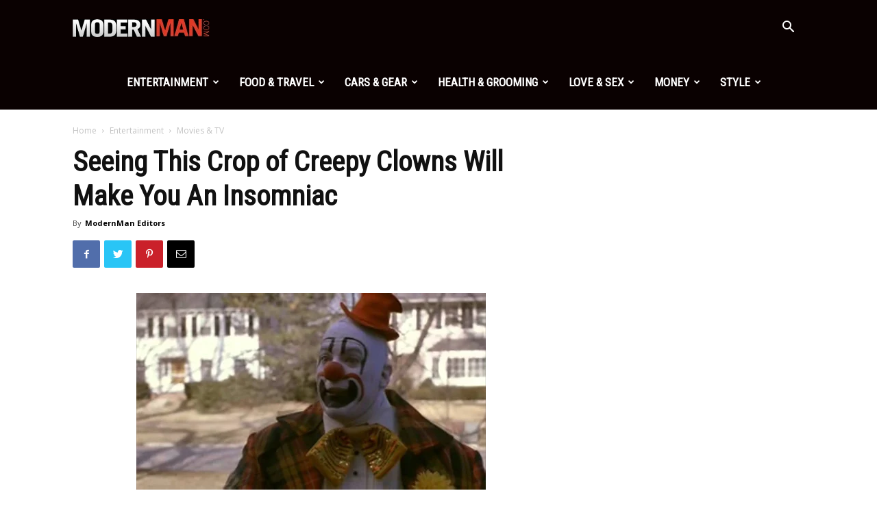

--- FILE ---
content_type: text/html; charset=UTF-8
request_url: https://www.modernman.com/tv-movie-clowns-who-dont-clown-around/10/
body_size: 24167
content:
<!doctype html >
<!--[if IE 8]>    <html class="ie8" lang="en"> <![endif]-->
<!--[if IE 9]>    <html class="ie9" lang="en"> <![endif]-->
<!--[if gt IE 8]><!--> <html lang="en-US" prefix="og: https://ogp.me/ns#"> <!--<![endif]-->
<head>
    <title>Seeing This Crop of Creepy Clowns Will Make You An Insomniac - Page 10 of 13 - Modern Man</title>
    <meta charset="UTF-8" />
    <meta name="viewport" content="width=device-width, initial-scale=1.0">
    <link rel="pingback" href="https://www.modernman.com/xmlrpc.php" />
    	<style>img:is([sizes="auto" i], [sizes^="auto," i]) { contain-intrinsic-size: 3000px 1500px }</style>
	<meta property="og:image" content="https://www.modernman.com/wp-content/uploads/2014/11/It-Movie-Director-Pennywise-Details-Weird-New-Photos.jpg" /><link rel="icon" type="image/png" href="https://www.modernman.com/wp-content/uploads/2022/07/favicon.jpg"><link rel="apple-touch-icon-precomposed" sizes="76x76" href="https://www.modernman.com/wp-content/uploads/2022/07/favicon.jpg"/><link rel="apple-touch-icon-precomposed" sizes="120x120" href="https://www.modernman.com/wp-content/uploads/2022/07/favicon.jpg"/><link rel="apple-touch-icon-precomposed" sizes="152x152" href="https://www.modernman.com/wp-content/uploads/2022/07/favicon.jpg"/><link rel="apple-touch-icon-precomposed" sizes="114x114" href="https://www.modernman.com/wp-content/uploads/2022/07/favicon.jpg"/><link rel="apple-touch-icon-precomposed" sizes="144x144" href="https://www.modernman.com/wp-content/uploads/2022/07/favicon.jpg"/>
<!-- Search Engine Optimization by Rank Math - https://rankmath.com/ -->
<meta name="description" content="These TV and movie clowns are drunks, jerks, and serial killers. Other than that, they were decent human beings … "/>
<meta name="robots" content="follow, index, max-snippet:-1, max-video-preview:-1, max-image-preview:large"/>
<link rel="canonical" href="https://www.modernman.com/tv-movie-clowns-who-dont-clown-around/10/" />
<link rel="prev" href="https://www.modernman.com/tv-movie-clowns-who-dont-clown-around/9/" />
<link rel="next" href="https://www.modernman.com/tv-movie-clowns-who-dont-clown-around/11/" />
<meta property="og:locale" content="en_US" />
<meta property="og:type" content="article" />
<meta property="og:title" content="Seeing This Crop of Creepy Clowns Will Make You An Insomniac - Page 10 of 13 - Modern Man" />
<meta property="og:description" content="These TV and movie clowns are drunks, jerks, and serial killers. Other than that, they were decent human beings … " />
<meta property="og:url" content="https://www.modernman.com/tv-movie-clowns-who-dont-clown-around/10/" />
<meta property="og:site_name" content="Modern Man" />
<meta property="article:tag" content="Batman" />
<meta property="article:tag" content="funny" />
<meta property="article:tag" content="photos" />
<meta property="article:section" content="Movies &amp; TV" />
<meta property="og:updated_time" content="2022-12-22T04:41:04-08:00" />
<meta property="og:image" content="https://www.modernman.com/wp-content/uploads/2014/11/It-Movie-Director-Pennywise-Details-Weird-New-Photos.jpg" />
<meta property="og:image:secure_url" content="https://www.modernman.com/wp-content/uploads/2014/11/It-Movie-Director-Pennywise-Details-Weird-New-Photos.jpg" />
<meta property="og:image:width" content="600" />
<meta property="og:image:height" content="316" />
<meta property="og:image:alt" content="it remake" />
<meta property="og:image:type" content="image/jpeg" />
<meta property="article:published_time" content="2017-09-14T14:00:38-07:00" />
<meta property="article:modified_time" content="2022-12-22T04:41:04-08:00" />
<meta name="twitter:card" content="summary_large_image" />
<meta name="twitter:title" content="Seeing This Crop of Creepy Clowns Will Make You An Insomniac - Page 10 of 13 - Modern Man" />
<meta name="twitter:description" content="These TV and movie clowns are drunks, jerks, and serial killers. Other than that, they were decent human beings … " />
<meta name="twitter:image" content="https://www.modernman.com/wp-content/uploads/2014/11/It-Movie-Director-Pennywise-Details-Weird-New-Photos.jpg" />
<meta name="twitter:label1" content="Written by" />
<meta name="twitter:data1" content="ModernMan Editors" />
<meta name="twitter:label2" content="Time to read" />
<meta name="twitter:data2" content="3 minutes" />
<script type="application/ld+json" class="rank-math-schema">{"@context":"https://schema.org","@graph":[{"@type":"Organization","@id":"https://www.modernman.com/#organization","name":"Modern Man","logo":{"@type":"ImageObject","@id":"https://www.modernman.com/#logo","url":"https://www.modernman.com/wp-content/uploads/2022/07/favicon.jpg","contentUrl":"https://www.modernman.com/wp-content/uploads/2022/07/favicon.jpg","caption":"Modern Man","inLanguage":"en-US","width":"80","height":"80"}},{"@type":"WebSite","@id":"https://www.modernman.com/#website","url":"https://www.modernman.com","name":"Modern Man","publisher":{"@id":"https://www.modernman.com/#organization"},"inLanguage":"en-US"},{"@type":"ImageObject","@id":"https://www.modernman.com/wp-content/uploads/2014/11/It-Movie-Director-Pennywise-Details-Weird-New-Photos.jpg","url":"https://www.modernman.com/wp-content/uploads/2014/11/It-Movie-Director-Pennywise-Details-Weird-New-Photos.jpg","width":"600","height":"316","caption":"it remake","inLanguage":"en-US"},{"@type":"BreadcrumbList","@id":"https://www.modernman.com/tv-movie-clowns-who-dont-clown-around/10/#breadcrumb","itemListElement":[{"@type":"ListItem","position":"1","item":{"@id":"https://www.modernman.com","name":"Home"}},{"@type":"ListItem","position":"2","item":{"@id":"https://www.modernman.com/tv-movie-clowns-who-dont-clown-around/","name":"Seeing This Crop of Creepy Clowns Will Make You An Insomniac"}}]},{"@type":"WebPage","@id":"https://www.modernman.com/tv-movie-clowns-who-dont-clown-around/10/#webpage","url":"https://www.modernman.com/tv-movie-clowns-who-dont-clown-around/10/","name":"Seeing This Crop of Creepy Clowns Will Make You An Insomniac - Page 10 of 13 - Modern Man","datePublished":"2017-09-14T14:00:38-07:00","dateModified":"2022-12-22T04:41:04-08:00","isPartOf":{"@id":"https://www.modernman.com/#website"},"primaryImageOfPage":{"@id":"https://www.modernman.com/wp-content/uploads/2014/11/It-Movie-Director-Pennywise-Details-Weird-New-Photos.jpg"},"inLanguage":"en-US","breadcrumb":{"@id":"https://www.modernman.com/tv-movie-clowns-who-dont-clown-around/10/#breadcrumb"}},{"@type":"Person","@id":"https://www.modernman.com/author/modernman-editors/","name":"ModernMan Editors","url":"https://www.modernman.com/author/modernman-editors/","image":{"@type":"ImageObject","@id":"https://secure.gravatar.com/avatar/cd3cb3b2a967f8bb54115d9d564c70cc29ac1d7f86abbee892d98dcb336534d5?s=96&amp;d=mm&amp;r=g","url":"https://secure.gravatar.com/avatar/cd3cb3b2a967f8bb54115d9d564c70cc29ac1d7f86abbee892d98dcb336534d5?s=96&amp;d=mm&amp;r=g","caption":"ModernMan Editors","inLanguage":"en-US"},"worksFor":{"@id":"https://www.modernman.com/#organization"}},{"@type":"Article","headline":"Seeing This Crop of Creepy Clowns Will Make You An Insomniac - Page 10 of 13 - Modern Man","datePublished":"2017-09-14T14:00:38-07:00","dateModified":"2022-12-22T04:41:04-08:00","author":{"@id":"https://www.modernman.com/author/modernman-editors/","name":"ModernMan Editors"},"publisher":{"@id":"https://www.modernman.com/#organization"},"description":"These TV and movie clowns are drunks, jerks, and serial killers. Other than that, they were decent human beings \u2026\u00a0","name":"Seeing This Crop of Creepy Clowns Will Make You An Insomniac - Page 10 of 13 - Modern Man","@id":"https://www.modernman.com/tv-movie-clowns-who-dont-clown-around/10/#richSnippet","isPartOf":{"@id":"https://www.modernman.com/tv-movie-clowns-who-dont-clown-around/10/#webpage"},"image":{"@id":"https://www.modernman.com/wp-content/uploads/2014/11/It-Movie-Director-Pennywise-Details-Weird-New-Photos.jpg"},"inLanguage":"en-US","mainEntityOfPage":{"@id":"https://www.modernman.com/tv-movie-clowns-who-dont-clown-around/10/#webpage"}}]}</script>
<!-- /Rank Math WordPress SEO plugin -->

<link rel='dns-prefetch' href='//fonts.googleapis.com' />
<link rel="alternate" type="application/rss+xml" title="Modern Man &raquo; Feed" href="https://www.modernman.com/feed/" />
<link rel='stylesheet' id='wp-block-library-css' href='https://www.modernman.com/wp-includes/css/dist/block-library/style.min.css?ver=6.8.3' type='text/css' media='all' />
<style id='classic-theme-styles-inline-css' type='text/css'>
/*! This file is auto-generated */
.wp-block-button__link{color:#fff;background-color:#32373c;border-radius:9999px;box-shadow:none;text-decoration:none;padding:calc(.667em + 2px) calc(1.333em + 2px);font-size:1.125em}.wp-block-file__button{background:#32373c;color:#fff;text-decoration:none}
</style>
<style id='global-styles-inline-css' type='text/css'>
:root{--wp--preset--aspect-ratio--square: 1;--wp--preset--aspect-ratio--4-3: 4/3;--wp--preset--aspect-ratio--3-4: 3/4;--wp--preset--aspect-ratio--3-2: 3/2;--wp--preset--aspect-ratio--2-3: 2/3;--wp--preset--aspect-ratio--16-9: 16/9;--wp--preset--aspect-ratio--9-16: 9/16;--wp--preset--color--black: #000000;--wp--preset--color--cyan-bluish-gray: #abb8c3;--wp--preset--color--white: #ffffff;--wp--preset--color--pale-pink: #f78da7;--wp--preset--color--vivid-red: #cf2e2e;--wp--preset--color--luminous-vivid-orange: #ff6900;--wp--preset--color--luminous-vivid-amber: #fcb900;--wp--preset--color--light-green-cyan: #7bdcb5;--wp--preset--color--vivid-green-cyan: #00d084;--wp--preset--color--pale-cyan-blue: #8ed1fc;--wp--preset--color--vivid-cyan-blue: #0693e3;--wp--preset--color--vivid-purple: #9b51e0;--wp--preset--gradient--vivid-cyan-blue-to-vivid-purple: linear-gradient(135deg,rgba(6,147,227,1) 0%,rgb(155,81,224) 100%);--wp--preset--gradient--light-green-cyan-to-vivid-green-cyan: linear-gradient(135deg,rgb(122,220,180) 0%,rgb(0,208,130) 100%);--wp--preset--gradient--luminous-vivid-amber-to-luminous-vivid-orange: linear-gradient(135deg,rgba(252,185,0,1) 0%,rgba(255,105,0,1) 100%);--wp--preset--gradient--luminous-vivid-orange-to-vivid-red: linear-gradient(135deg,rgba(255,105,0,1) 0%,rgb(207,46,46) 100%);--wp--preset--gradient--very-light-gray-to-cyan-bluish-gray: linear-gradient(135deg,rgb(238,238,238) 0%,rgb(169,184,195) 100%);--wp--preset--gradient--cool-to-warm-spectrum: linear-gradient(135deg,rgb(74,234,220) 0%,rgb(151,120,209) 20%,rgb(207,42,186) 40%,rgb(238,44,130) 60%,rgb(251,105,98) 80%,rgb(254,248,76) 100%);--wp--preset--gradient--blush-light-purple: linear-gradient(135deg,rgb(255,206,236) 0%,rgb(152,150,240) 100%);--wp--preset--gradient--blush-bordeaux: linear-gradient(135deg,rgb(254,205,165) 0%,rgb(254,45,45) 50%,rgb(107,0,62) 100%);--wp--preset--gradient--luminous-dusk: linear-gradient(135deg,rgb(255,203,112) 0%,rgb(199,81,192) 50%,rgb(65,88,208) 100%);--wp--preset--gradient--pale-ocean: linear-gradient(135deg,rgb(255,245,203) 0%,rgb(182,227,212) 50%,rgb(51,167,181) 100%);--wp--preset--gradient--electric-grass: linear-gradient(135deg,rgb(202,248,128) 0%,rgb(113,206,126) 100%);--wp--preset--gradient--midnight: linear-gradient(135deg,rgb(2,3,129) 0%,rgb(40,116,252) 100%);--wp--preset--font-size--small: 11px;--wp--preset--font-size--medium: 20px;--wp--preset--font-size--large: 32px;--wp--preset--font-size--x-large: 42px;--wp--preset--font-size--regular: 15px;--wp--preset--font-size--larger: 50px;--wp--preset--spacing--20: 0.44rem;--wp--preset--spacing--30: 0.67rem;--wp--preset--spacing--40: 1rem;--wp--preset--spacing--50: 1.5rem;--wp--preset--spacing--60: 2.25rem;--wp--preset--spacing--70: 3.38rem;--wp--preset--spacing--80: 5.06rem;--wp--preset--shadow--natural: 6px 6px 9px rgba(0, 0, 0, 0.2);--wp--preset--shadow--deep: 12px 12px 50px rgba(0, 0, 0, 0.4);--wp--preset--shadow--sharp: 6px 6px 0px rgba(0, 0, 0, 0.2);--wp--preset--shadow--outlined: 6px 6px 0px -3px rgba(255, 255, 255, 1), 6px 6px rgba(0, 0, 0, 1);--wp--preset--shadow--crisp: 6px 6px 0px rgba(0, 0, 0, 1);}:where(.is-layout-flex){gap: 0.5em;}:where(.is-layout-grid){gap: 0.5em;}body .is-layout-flex{display: flex;}.is-layout-flex{flex-wrap: wrap;align-items: center;}.is-layout-flex > :is(*, div){margin: 0;}body .is-layout-grid{display: grid;}.is-layout-grid > :is(*, div){margin: 0;}:where(.wp-block-columns.is-layout-flex){gap: 2em;}:where(.wp-block-columns.is-layout-grid){gap: 2em;}:where(.wp-block-post-template.is-layout-flex){gap: 1.25em;}:where(.wp-block-post-template.is-layout-grid){gap: 1.25em;}.has-black-color{color: var(--wp--preset--color--black) !important;}.has-cyan-bluish-gray-color{color: var(--wp--preset--color--cyan-bluish-gray) !important;}.has-white-color{color: var(--wp--preset--color--white) !important;}.has-pale-pink-color{color: var(--wp--preset--color--pale-pink) !important;}.has-vivid-red-color{color: var(--wp--preset--color--vivid-red) !important;}.has-luminous-vivid-orange-color{color: var(--wp--preset--color--luminous-vivid-orange) !important;}.has-luminous-vivid-amber-color{color: var(--wp--preset--color--luminous-vivid-amber) !important;}.has-light-green-cyan-color{color: var(--wp--preset--color--light-green-cyan) !important;}.has-vivid-green-cyan-color{color: var(--wp--preset--color--vivid-green-cyan) !important;}.has-pale-cyan-blue-color{color: var(--wp--preset--color--pale-cyan-blue) !important;}.has-vivid-cyan-blue-color{color: var(--wp--preset--color--vivid-cyan-blue) !important;}.has-vivid-purple-color{color: var(--wp--preset--color--vivid-purple) !important;}.has-black-background-color{background-color: var(--wp--preset--color--black) !important;}.has-cyan-bluish-gray-background-color{background-color: var(--wp--preset--color--cyan-bluish-gray) !important;}.has-white-background-color{background-color: var(--wp--preset--color--white) !important;}.has-pale-pink-background-color{background-color: var(--wp--preset--color--pale-pink) !important;}.has-vivid-red-background-color{background-color: var(--wp--preset--color--vivid-red) !important;}.has-luminous-vivid-orange-background-color{background-color: var(--wp--preset--color--luminous-vivid-orange) !important;}.has-luminous-vivid-amber-background-color{background-color: var(--wp--preset--color--luminous-vivid-amber) !important;}.has-light-green-cyan-background-color{background-color: var(--wp--preset--color--light-green-cyan) !important;}.has-vivid-green-cyan-background-color{background-color: var(--wp--preset--color--vivid-green-cyan) !important;}.has-pale-cyan-blue-background-color{background-color: var(--wp--preset--color--pale-cyan-blue) !important;}.has-vivid-cyan-blue-background-color{background-color: var(--wp--preset--color--vivid-cyan-blue) !important;}.has-vivid-purple-background-color{background-color: var(--wp--preset--color--vivid-purple) !important;}.has-black-border-color{border-color: var(--wp--preset--color--black) !important;}.has-cyan-bluish-gray-border-color{border-color: var(--wp--preset--color--cyan-bluish-gray) !important;}.has-white-border-color{border-color: var(--wp--preset--color--white) !important;}.has-pale-pink-border-color{border-color: var(--wp--preset--color--pale-pink) !important;}.has-vivid-red-border-color{border-color: var(--wp--preset--color--vivid-red) !important;}.has-luminous-vivid-orange-border-color{border-color: var(--wp--preset--color--luminous-vivid-orange) !important;}.has-luminous-vivid-amber-border-color{border-color: var(--wp--preset--color--luminous-vivid-amber) !important;}.has-light-green-cyan-border-color{border-color: var(--wp--preset--color--light-green-cyan) !important;}.has-vivid-green-cyan-border-color{border-color: var(--wp--preset--color--vivid-green-cyan) !important;}.has-pale-cyan-blue-border-color{border-color: var(--wp--preset--color--pale-cyan-blue) !important;}.has-vivid-cyan-blue-border-color{border-color: var(--wp--preset--color--vivid-cyan-blue) !important;}.has-vivid-purple-border-color{border-color: var(--wp--preset--color--vivid-purple) !important;}.has-vivid-cyan-blue-to-vivid-purple-gradient-background{background: var(--wp--preset--gradient--vivid-cyan-blue-to-vivid-purple) !important;}.has-light-green-cyan-to-vivid-green-cyan-gradient-background{background: var(--wp--preset--gradient--light-green-cyan-to-vivid-green-cyan) !important;}.has-luminous-vivid-amber-to-luminous-vivid-orange-gradient-background{background: var(--wp--preset--gradient--luminous-vivid-amber-to-luminous-vivid-orange) !important;}.has-luminous-vivid-orange-to-vivid-red-gradient-background{background: var(--wp--preset--gradient--luminous-vivid-orange-to-vivid-red) !important;}.has-very-light-gray-to-cyan-bluish-gray-gradient-background{background: var(--wp--preset--gradient--very-light-gray-to-cyan-bluish-gray) !important;}.has-cool-to-warm-spectrum-gradient-background{background: var(--wp--preset--gradient--cool-to-warm-spectrum) !important;}.has-blush-light-purple-gradient-background{background: var(--wp--preset--gradient--blush-light-purple) !important;}.has-blush-bordeaux-gradient-background{background: var(--wp--preset--gradient--blush-bordeaux) !important;}.has-luminous-dusk-gradient-background{background: var(--wp--preset--gradient--luminous-dusk) !important;}.has-pale-ocean-gradient-background{background: var(--wp--preset--gradient--pale-ocean) !important;}.has-electric-grass-gradient-background{background: var(--wp--preset--gradient--electric-grass) !important;}.has-midnight-gradient-background{background: var(--wp--preset--gradient--midnight) !important;}.has-small-font-size{font-size: var(--wp--preset--font-size--small) !important;}.has-medium-font-size{font-size: var(--wp--preset--font-size--medium) !important;}.has-large-font-size{font-size: var(--wp--preset--font-size--large) !important;}.has-x-large-font-size{font-size: var(--wp--preset--font-size--x-large) !important;}
:where(.wp-block-post-template.is-layout-flex){gap: 1.25em;}:where(.wp-block-post-template.is-layout-grid){gap: 1.25em;}
:where(.wp-block-columns.is-layout-flex){gap: 2em;}:where(.wp-block-columns.is-layout-grid){gap: 2em;}
:root :where(.wp-block-pullquote){font-size: 1.5em;line-height: 1.6;}
</style>
<link rel='stylesheet' id='google-fonts-style-css' href='https://fonts.googleapis.com/css?family=Roboto+Condensed%3A400%7COpen+Sans%3A300italic%2C400%2C400italic%2C600%2C600italic%2C700%7CRoboto%3A300%2C400%2C400italic%2C500%2C500italic%2C700%2C900&#038;ver=9.5' type='text/css' media='all' />
<link rel='stylesheet' id='td-theme-css' href='https://www.modernman.com/wp-content/themes/Newspaper/Newspaper/style.css?ver=9.5' type='text/css' media='all' />
<script type="text/javascript" src="https://www.modernman.com/wp-includes/js/jquery/jquery.min.js?ver=3.7.1" id="jquery-core-js"></script>
<script type="text/javascript" src="https://www.modernman.com/wp-includes/js/jquery/jquery-migrate.min.js?ver=3.4.1" id="jquery-migrate-js"></script>
<link rel="https://api.w.org/" href="https://www.modernman.com/wp-json/" /><link rel="alternate" title="JSON" type="application/json" href="https://www.modernman.com/wp-json/wp/v2/posts/59827" /><link rel="EditURI" type="application/rsd+xml" title="RSD" href="https://www.modernman.com/xmlrpc.php?rsd" />
<meta name="generator" content="WordPress 6.8.3" />
<link rel='shortlink' href='https://www.modernman.com/?p=59827' />
<link rel="alternate" title="oEmbed (JSON)" type="application/json+oembed" href="https://www.modernman.com/wp-json/oembed/1.0/embed?url=https%3A%2F%2Fwww.modernman.com%2Ftv-movie-clowns-who-dont-clown-around%2F" />
<link rel="alternate" title="oEmbed (XML)" type="text/xml+oembed" href="https://www.modernman.com/wp-json/oembed/1.0/embed?url=https%3A%2F%2Fwww.modernman.com%2Ftv-movie-clowns-who-dont-clown-around%2F&#038;format=xml" />
<!--[if lt IE 9]><script src="https://cdnjs.cloudflare.com/ajax/libs/html5shiv/3.7.3/html5shiv.js"></script><![endif]-->
    
<!-- JS generated by theme -->

<script>
    
    

	    var tdBlocksArray = []; //here we store all the items for the current page

	    //td_block class - each ajax block uses a object of this class for requests
	    function tdBlock() {
		    this.id = '';
		    this.block_type = 1; //block type id (1-234 etc)
		    this.atts = '';
		    this.td_column_number = '';
		    this.td_current_page = 1; //
		    this.post_count = 0; //from wp
		    this.found_posts = 0; //from wp
		    this.max_num_pages = 0; //from wp
		    this.td_filter_value = ''; //current live filter value
		    this.is_ajax_running = false;
		    this.td_user_action = ''; // load more or infinite loader (used by the animation)
		    this.header_color = '';
		    this.ajax_pagination_infinite_stop = ''; //show load more at page x
	    }


        // td_js_generator - mini detector
        (function(){
            var htmlTag = document.getElementsByTagName("html")[0];

	        if ( navigator.userAgent.indexOf("MSIE 10.0") > -1 ) {
                htmlTag.className += ' ie10';
            }

            if ( !!navigator.userAgent.match(/Trident.*rv\:11\./) ) {
                htmlTag.className += ' ie11';
            }

	        if ( navigator.userAgent.indexOf("Edge") > -1 ) {
                htmlTag.className += ' ieEdge';
            }

            if ( /(iPad|iPhone|iPod)/g.test(navigator.userAgent) ) {
                htmlTag.className += ' td-md-is-ios';
            }

            var user_agent = navigator.userAgent.toLowerCase();
            if ( user_agent.indexOf("android") > -1 ) {
                htmlTag.className += ' td-md-is-android';
            }

            if ( -1 !== navigator.userAgent.indexOf('Mac OS X')  ) {
                htmlTag.className += ' td-md-is-os-x';
            }

            if ( /chrom(e|ium)/.test(navigator.userAgent.toLowerCase()) ) {
               htmlTag.className += ' td-md-is-chrome';
            }

            if ( -1 !== navigator.userAgent.indexOf('Firefox') ) {
                htmlTag.className += ' td-md-is-firefox';
            }

            if ( -1 !== navigator.userAgent.indexOf('Safari') && -1 === navigator.userAgent.indexOf('Chrome') ) {
                htmlTag.className += ' td-md-is-safari';
            }

            if( -1 !== navigator.userAgent.indexOf('IEMobile') ){
                htmlTag.className += ' td-md-is-iemobile';
            }

        })();




        var tdLocalCache = {};

        ( function () {
            "use strict";

            tdLocalCache = {
                data: {},
                remove: function (resource_id) {
                    delete tdLocalCache.data[resource_id];
                },
                exist: function (resource_id) {
                    return tdLocalCache.data.hasOwnProperty(resource_id) && tdLocalCache.data[resource_id] !== null;
                },
                get: function (resource_id) {
                    return tdLocalCache.data[resource_id];
                },
                set: function (resource_id, cachedData) {
                    tdLocalCache.remove(resource_id);
                    tdLocalCache.data[resource_id] = cachedData;
                }
            };
        })();

    
    
var td_viewport_interval_list=[{"limitBottom":767,"sidebarWidth":228},{"limitBottom":1018,"sidebarWidth":300},{"limitBottom":1140,"sidebarWidth":324}];
var td_animation_stack_effect="type0";
var tds_animation_stack=true;
var td_animation_stack_specific_selectors=".entry-thumb, img";
var td_animation_stack_general_selectors=".td-animation-stack img, .td-animation-stack .entry-thumb, .post img";
var td_ajax_url="https:\/\/www.modernman.com\/wp-admin\/admin-ajax.php?td_theme_name=Newspaper&v=9.5";
var td_get_template_directory_uri="https:\/\/www.modernman.com\/wp-content\/themes\/Newspaper\/Newspaper";
var tds_snap_menu="snap";
var tds_logo_on_sticky="show_header_logo";
var tds_header_style="6";
var td_please_wait="Please wait...";
var td_email_user_pass_incorrect="User or password incorrect!";
var td_email_user_incorrect="Email or username incorrect!";
var td_email_incorrect="Email incorrect!";
var tds_more_articles_on_post_enable="";
var tds_more_articles_on_post_time_to_wait="";
var tds_more_articles_on_post_pages_distance_from_top=0;
var tds_theme_color_site_wide="#df3a27";
var tds_smart_sidebar="enabled";
var tdThemeName="Newspaper";
var td_magnific_popup_translation_tPrev="Previous (Left arrow key)";
var td_magnific_popup_translation_tNext="Next (Right arrow key)";
var td_magnific_popup_translation_tCounter="%curr% of %total%";
var td_magnific_popup_translation_ajax_tError="The content from %url% could not be loaded.";
var td_magnific_popup_translation_image_tError="The image #%curr% could not be loaded.";
var tdDateNamesI18n={"month_names":["January","February","March","April","May","June","July","August","September","October","November","December"],"month_names_short":["Jan","Feb","Mar","Apr","May","Jun","Jul","Aug","Sep","Oct","Nov","Dec"],"day_names":["Sunday","Monday","Tuesday","Wednesday","Thursday","Friday","Saturday"],"day_names_short":["Sun","Mon","Tue","Wed","Thu","Fri","Sat"]};
var td_ad_background_click_link="";
var td_ad_background_click_target="";
</script>


<!-- Header style compiled by theme -->

<style>
    
.td-header-wrap .black-menu .sf-menu > .current-menu-item > a,
    .td-header-wrap .black-menu .sf-menu > .current-menu-ancestor > a,
    .td-header-wrap .black-menu .sf-menu > .current-category-ancestor > a,
    .td-header-wrap .black-menu .sf-menu > li > a:hover,
    .td-header-wrap .black-menu .sf-menu > .sfHover > a,
    .td-header-style-12 .td-header-menu-wrap-full,
    .sf-menu > .current-menu-item > a:after,
    .sf-menu > .current-menu-ancestor > a:after,
    .sf-menu > .current-category-ancestor > a:after,
    .sf-menu > li:hover > a:after,
    .sf-menu > .sfHover > a:after,
    .td-header-style-12 .td-affix,
    .header-search-wrap .td-drop-down-search:after,
    .header-search-wrap .td-drop-down-search .btn:hover,
    input[type=submit]:hover,
    .td-read-more a,
    .td-post-category:hover,
    .td-grid-style-1.td-hover-1 .td-big-grid-post:hover .td-post-category,
    .td-grid-style-5.td-hover-1 .td-big-grid-post:hover .td-post-category,
    .td_top_authors .td-active .td-author-post-count,
    .td_top_authors .td-active .td-author-comments-count,
    .td_top_authors .td_mod_wrap:hover .td-author-post-count,
    .td_top_authors .td_mod_wrap:hover .td-author-comments-count,
    .td-404-sub-sub-title a:hover,
    .td-search-form-widget .wpb_button:hover,
    .td-rating-bar-wrap div,
    .td_category_template_3 .td-current-sub-category,
    .dropcap,
    .td_wrapper_video_playlist .td_video_controls_playlist_wrapper,
    .wpb_default,
    .wpb_default:hover,
    .td-left-smart-list:hover,
    .td-right-smart-list:hover,
    .woocommerce-checkout .woocommerce input.button:hover,
    .woocommerce-page .woocommerce a.button:hover,
    .woocommerce-account div.woocommerce .button:hover,
    #bbpress-forums button:hover,
    .bbp_widget_login .button:hover,
    .td-footer-wrapper .td-post-category,
    .td-footer-wrapper .widget_product_search input[type="submit"]:hover,
    .woocommerce .product a.button:hover,
    .woocommerce .product #respond input#submit:hover,
    .woocommerce .checkout input#place_order:hover,
    .woocommerce .woocommerce.widget .button:hover,
    .single-product .product .summary .cart .button:hover,
    .woocommerce-cart .woocommerce table.cart .button:hover,
    .woocommerce-cart .woocommerce .shipping-calculator-form .button:hover,
    .td-next-prev-wrap a:hover,
    .td-load-more-wrap a:hover,
    .td-post-small-box a:hover,
    .page-nav .current,
    .page-nav:first-child > div,
    .td_category_template_8 .td-category-header .td-category a.td-current-sub-category,
    .td_category_template_4 .td-category-siblings .td-category a:hover,
    #bbpress-forums .bbp-pagination .current,
    #bbpress-forums #bbp-single-user-details #bbp-user-navigation li.current a,
    .td-theme-slider:hover .slide-meta-cat a,
    a.vc_btn-black:hover,
    .td-trending-now-wrapper:hover .td-trending-now-title,
    .td-scroll-up,
    .td-smart-list-button:hover,
    .td-weather-information:before,
    .td-weather-week:before,
    .td_block_exchange .td-exchange-header:before,
    .td_block_big_grid_9.td-grid-style-1 .td-post-category,
    .td_block_big_grid_9.td-grid-style-5 .td-post-category,
    .td-grid-style-6.td-hover-1 .td-module-thumb:after,
    .td-pulldown-syle-2 .td-subcat-dropdown ul:after,
    .td_block_template_9 .td-block-title:after,
    .td_block_template_15 .td-block-title:before,
    div.wpforms-container .wpforms-form div.wpforms-submit-container button[type=submit] {
        background-color: #df3a27;
    }

    .td_block_template_4 .td-related-title .td-cur-simple-item:before {
        border-color: #df3a27 transparent transparent transparent !important;
    }

    .woocommerce .woocommerce-message .button:hover,
    .woocommerce .woocommerce-error .button:hover,
    .woocommerce .woocommerce-info .button:hover {
        background-color: #df3a27 !important;
    }
    
    
    .td_block_template_4 .td-related-title .td-cur-simple-item,
    .td_block_template_3 .td-related-title .td-cur-simple-item,
    .td_block_template_9 .td-related-title:after {
        background-color: #df3a27;
    }

    .woocommerce .product .onsale,
    .woocommerce.widget .ui-slider .ui-slider-handle {
        background: none #df3a27;
    }

    .woocommerce.widget.widget_layered_nav_filters ul li a {
        background: none repeat scroll 0 0 #df3a27 !important;
    }

    a,
    cite a:hover,
    .td_mega_menu_sub_cats .cur-sub-cat,
    .td-mega-span h3 a:hover,
    .td_mod_mega_menu:hover .entry-title a,
    .header-search-wrap .result-msg a:hover,
    .td-header-top-menu .td-drop-down-search .td_module_wrap:hover .entry-title a,
    .td-header-top-menu .td-icon-search:hover,
    .td-header-wrap .result-msg a:hover,
    .top-header-menu li a:hover,
    .top-header-menu .current-menu-item > a,
    .top-header-menu .current-menu-ancestor > a,
    .top-header-menu .current-category-ancestor > a,
    .td-social-icon-wrap > a:hover,
    .td-header-sp-top-widget .td-social-icon-wrap a:hover,
    .td-page-content blockquote p,
    .td-post-content blockquote p,
    .mce-content-body blockquote p,
    .comment-content blockquote p,
    .wpb_text_column blockquote p,
    .td_block_text_with_title blockquote p,
    .td_module_wrap:hover .entry-title a,
    .td-subcat-filter .td-subcat-list a:hover,
    .td-subcat-filter .td-subcat-dropdown a:hover,
    .td_quote_on_blocks,
    .dropcap2,
    .dropcap3,
    .td_top_authors .td-active .td-authors-name a,
    .td_top_authors .td_mod_wrap:hover .td-authors-name a,
    .td-post-next-prev-content a:hover,
    .author-box-wrap .td-author-social a:hover,
    .td-author-name a:hover,
    .td-author-url a:hover,
    .td_mod_related_posts:hover h3 > a,
    .td-post-template-11 .td-related-title .td-related-left:hover,
    .td-post-template-11 .td-related-title .td-related-right:hover,
    .td-post-template-11 .td-related-title .td-cur-simple-item,
    .td-post-template-11 .td_block_related_posts .td-next-prev-wrap a:hover,
    .comment-reply-link:hover,
    .logged-in-as a:hover,
    #cancel-comment-reply-link:hover,
    .td-search-query,
    .td-category-header .td-pulldown-category-filter-link:hover,
    .td-category-siblings .td-subcat-dropdown a:hover,
    .td-category-siblings .td-subcat-dropdown a.td-current-sub-category,
    .widget a:hover,
    .td_wp_recentcomments a:hover,
    .archive .widget_archive .current,
    .archive .widget_archive .current a,
    .widget_calendar tfoot a:hover,
    .woocommerce a.added_to_cart:hover,
    .woocommerce-account .woocommerce-MyAccount-navigation a:hover,
    #bbpress-forums li.bbp-header .bbp-reply-content span a:hover,
    #bbpress-forums .bbp-forum-freshness a:hover,
    #bbpress-forums .bbp-topic-freshness a:hover,
    #bbpress-forums .bbp-forums-list li a:hover,
    #bbpress-forums .bbp-forum-title:hover,
    #bbpress-forums .bbp-topic-permalink:hover,
    #bbpress-forums .bbp-topic-started-by a:hover,
    #bbpress-forums .bbp-topic-started-in a:hover,
    #bbpress-forums .bbp-body .super-sticky li.bbp-topic-title .bbp-topic-permalink,
    #bbpress-forums .bbp-body .sticky li.bbp-topic-title .bbp-topic-permalink,
    .widget_display_replies .bbp-author-name,
    .widget_display_topics .bbp-author-name,
    .footer-text-wrap .footer-email-wrap a,
    .td-subfooter-menu li a:hover,
    .footer-social-wrap a:hover,
    a.vc_btn-black:hover,
    .td-smart-list-dropdown-wrap .td-smart-list-button:hover,
    .td_module_17 .td-read-more a:hover,
    .td_module_18 .td-read-more a:hover,
    .td_module_19 .td-post-author-name a:hover,
    .td-instagram-user a,
    .td-pulldown-syle-2 .td-subcat-dropdown:hover .td-subcat-more span,
    .td-pulldown-syle-2 .td-subcat-dropdown:hover .td-subcat-more i,
    .td-pulldown-syle-3 .td-subcat-dropdown:hover .td-subcat-more span,
    .td-pulldown-syle-3 .td-subcat-dropdown:hover .td-subcat-more i,
    .td-block-title-wrap .td-wrapper-pulldown-filter .td-pulldown-filter-display-option:hover,
    .td-block-title-wrap .td-wrapper-pulldown-filter .td-pulldown-filter-display-option:hover i,
    .td-block-title-wrap .td-wrapper-pulldown-filter .td-pulldown-filter-link:hover,
    .td-block-title-wrap .td-wrapper-pulldown-filter .td-pulldown-filter-item .td-cur-simple-item,
    .td_block_template_2 .td-related-title .td-cur-simple-item,
    .td_block_template_5 .td-related-title .td-cur-simple-item,
    .td_block_template_6 .td-related-title .td-cur-simple-item,
    .td_block_template_7 .td-related-title .td-cur-simple-item,
    .td_block_template_8 .td-related-title .td-cur-simple-item,
    .td_block_template_9 .td-related-title .td-cur-simple-item,
    .td_block_template_10 .td-related-title .td-cur-simple-item,
    .td_block_template_11 .td-related-title .td-cur-simple-item,
    .td_block_template_12 .td-related-title .td-cur-simple-item,
    .td_block_template_13 .td-related-title .td-cur-simple-item,
    .td_block_template_14 .td-related-title .td-cur-simple-item,
    .td_block_template_15 .td-related-title .td-cur-simple-item,
    .td_block_template_16 .td-related-title .td-cur-simple-item,
    .td_block_template_17 .td-related-title .td-cur-simple-item,
    .td-theme-wrap .sf-menu ul .td-menu-item > a:hover,
    .td-theme-wrap .sf-menu ul .sfHover > a,
    .td-theme-wrap .sf-menu ul .current-menu-ancestor > a,
    .td-theme-wrap .sf-menu ul .current-category-ancestor > a,
    .td-theme-wrap .sf-menu ul .current-menu-item > a,
    .td_outlined_btn,
     .td_block_categories_tags .td-ct-item:hover {
        color: #df3a27;
    }

    a.vc_btn-black.vc_btn_square_outlined:hover,
    a.vc_btn-black.vc_btn_outlined:hover,
    .td-mega-menu-page .wpb_content_element ul li a:hover,
    .td-theme-wrap .td-aj-search-results .td_module_wrap:hover .entry-title a,
    .td-theme-wrap .header-search-wrap .result-msg a:hover {
        color: #df3a27 !important;
    }

    .td-next-prev-wrap a:hover,
    .td-load-more-wrap a:hover,
    .td-post-small-box a:hover,
    .page-nav .current,
    .page-nav:first-child > div,
    .td_category_template_8 .td-category-header .td-category a.td-current-sub-category,
    .td_category_template_4 .td-category-siblings .td-category a:hover,
    #bbpress-forums .bbp-pagination .current,
    .post .td_quote_box,
    .page .td_quote_box,
    a.vc_btn-black:hover,
    .td_block_template_5 .td-block-title > *,
    .td_outlined_btn {
        border-color: #df3a27;
    }

    .td_wrapper_video_playlist .td_video_currently_playing:after {
        border-color: #df3a27 !important;
    }

    .header-search-wrap .td-drop-down-search:before {
        border-color: transparent transparent #df3a27 transparent;
    }

    .block-title > span,
    .block-title > a,
    .block-title > label,
    .widgettitle,
    .widgettitle:after,
    .td-trending-now-title,
    .td-trending-now-wrapper:hover .td-trending-now-title,
    .wpb_tabs li.ui-tabs-active a,
    .wpb_tabs li:hover a,
    .vc_tta-container .vc_tta-color-grey.vc_tta-tabs-position-top.vc_tta-style-classic .vc_tta-tabs-container .vc_tta-tab.vc_active > a,
    .vc_tta-container .vc_tta-color-grey.vc_tta-tabs-position-top.vc_tta-style-classic .vc_tta-tabs-container .vc_tta-tab:hover > a,
    .td_block_template_1 .td-related-title .td-cur-simple-item,
    .woocommerce .product .products h2:not(.woocommerce-loop-product__title),
    .td-subcat-filter .td-subcat-dropdown:hover .td-subcat-more, 
    .td_3D_btn,
    .td_shadow_btn,
    .td_default_btn,
    .td_round_btn, 
    .td_outlined_btn:hover {
    	background-color: #df3a27;
    }

    .woocommerce div.product .woocommerce-tabs ul.tabs li.active {
    	background-color: #df3a27 !important;
    }

    .block-title,
    .td_block_template_1 .td-related-title,
    .wpb_tabs .wpb_tabs_nav,
    .vc_tta-container .vc_tta-color-grey.vc_tta-tabs-position-top.vc_tta-style-classic .vc_tta-tabs-container,
    .woocommerce div.product .woocommerce-tabs ul.tabs:before {
        border-color: #df3a27;
    }
    .td_block_wrap .td-subcat-item a.td-cur-simple-item {
	    color: #df3a27;
	}


    
    .td-grid-style-4 .entry-title
    {
        background-color: rgba(223, 58, 39, 0.7);
    }

    
    .td-theme-wrap .block-title > span,
    .td-theme-wrap .block-title > span > a,
    .td-theme-wrap .widget_rss .block-title .rsswidget,
    .td-theme-wrap .block-title > a,
    .widgettitle,
    .widgettitle > a,
    .td-trending-now-title,
    .wpb_tabs li.ui-tabs-active a,
    .wpb_tabs li:hover a,
    .vc_tta-container .vc_tta-color-grey.vc_tta-tabs-position-top.vc_tta-style-classic .vc_tta-tabs-container .vc_tta-tab.vc_active > a,
    .vc_tta-container .vc_tta-color-grey.vc_tta-tabs-position-top.vc_tta-style-classic .vc_tta-tabs-container .vc_tta-tab:hover > a,
    .td-related-title .td-cur-simple-item,
    .woocommerce div.product .woocommerce-tabs ul.tabs li.active,
    .woocommerce .product .products h2:not(.woocommerce-loop-product__title),
    .td-theme-wrap .td_block_template_2 .td-block-title > *,
    .td-theme-wrap .td_block_template_3 .td-block-title > *,
    .td-theme-wrap .td_block_template_4 .td-block-title > *,
    .td-theme-wrap .td_block_template_5 .td-block-title > *,
    .td-theme-wrap .td_block_template_6 .td-block-title > *,
    .td-theme-wrap .td_block_template_6 .td-block-title:before,
    .td-theme-wrap .td_block_template_7 .td-block-title > *,
    .td-theme-wrap .td_block_template_8 .td-block-title > *,
    .td-theme-wrap .td_block_template_9 .td-block-title > *,
    .td-theme-wrap .td_block_template_10 .td-block-title > *,
    .td-theme-wrap .td_block_template_11 .td-block-title > *,
    .td-theme-wrap .td_block_template_12 .td-block-title > *,
    .td-theme-wrap .td_block_template_13 .td-block-title > span,
    .td-theme-wrap .td_block_template_13 .td-block-title > a,
    .td-theme-wrap .td_block_template_14 .td-block-title > *,
    .td-theme-wrap .td_block_template_14 .td-block-title-wrap .td-wrapper-pulldown-filter .td-pulldown-filter-display-option,
    .td-theme-wrap .td_block_template_14 .td-block-title-wrap .td-wrapper-pulldown-filter .td-pulldown-filter-display-option i,
    .td-theme-wrap .td_block_template_14 .td-block-title-wrap .td-wrapper-pulldown-filter .td-pulldown-filter-display-option:hover,
    .td-theme-wrap .td_block_template_14 .td-block-title-wrap .td-wrapper-pulldown-filter .td-pulldown-filter-display-option:hover i,
    .td-theme-wrap .td_block_template_15 .td-block-title > *,
    .td-theme-wrap .td_block_template_15 .td-block-title-wrap .td-wrapper-pulldown-filter,
    .td-theme-wrap .td_block_template_15 .td-block-title-wrap .td-wrapper-pulldown-filter i,
    .td-theme-wrap .td_block_template_16 .td-block-title > *,
    .td-theme-wrap .td_block_template_17 .td-block-title > * {
    	color: #df3a27;
    }


    
    .td-header-wrap .td-header-menu-wrap-full,
    .td-header-menu-wrap.td-affix,
    .td-header-style-3 .td-header-main-menu,
    .td-header-style-3 .td-affix .td-header-main-menu,
    .td-header-style-4 .td-header-main-menu,
    .td-header-style-4 .td-affix .td-header-main-menu,
    .td-header-style-8 .td-header-menu-wrap.td-affix,
    .td-header-style-8 .td-header-top-menu-full {
		background-color: #0a0101;
    }


    .td-boxed-layout .td-header-style-3 .td-header-menu-wrap,
    .td-boxed-layout .td-header-style-4 .td-header-menu-wrap,
    .td-header-style-3 .td_stretch_content .td-header-menu-wrap,
    .td-header-style-4 .td_stretch_content .td-header-menu-wrap {
    	background-color: #0a0101 !important;
    }


    @media (min-width: 1019px) {
        .td-header-style-1 .td-header-sp-recs,
        .td-header-style-1 .td-header-sp-logo {
            margin-bottom: 28px;
        }
    }

    @media (min-width: 768px) and (max-width: 1018px) {
        .td-header-style-1 .td-header-sp-recs,
        .td-header-style-1 .td-header-sp-logo {
            margin-bottom: 14px;
        }
    }

    .td-header-style-7 .td-header-top-menu {
        border-bottom: none;
    }
    
    
    
    .td-header-wrap .td-header-menu-wrap .sf-menu > li > a,
    .td-header-wrap .td-header-menu-social .td-social-icon-wrap a,
    .td-header-style-4 .td-header-menu-social .td-social-icon-wrap i,
    .td-header-style-5 .td-header-menu-social .td-social-icon-wrap i,
    .td-header-style-6 .td-header-menu-social .td-social-icon-wrap i,
    .td-header-style-12 .td-header-menu-social .td-social-icon-wrap i,
    .td-header-wrap .header-search-wrap #td-header-search-button .td-icon-search {
        color: #ffffff;
    }
    .td-header-wrap .td-header-menu-social + .td-search-wrapper #td-header-search-button:before {
      background-color: #ffffff;
    }
    
    
    .td-theme-wrap .sf-menu .td-normal-menu .td-menu-item > a:hover,
    .td-theme-wrap .sf-menu .td-normal-menu .sfHover > a,
    .td-theme-wrap .sf-menu .td-normal-menu .current-menu-ancestor > a,
    .td-theme-wrap .sf-menu .td-normal-menu .current-category-ancestor > a,
    .td-theme-wrap .sf-menu .td-normal-menu .current-menu-item > a {
        color: #df3a27;
    }

    
    .td-theme-wrap .td_mod_mega_menu:hover .entry-title a,
    .td-theme-wrap .sf-menu .td_mega_menu_sub_cats .cur-sub-cat {
        color: #df3a27;
    }
    .td-theme-wrap .sf-menu .td-mega-menu .td-post-category:hover,
    .td-theme-wrap .td-mega-menu .td-next-prev-wrap a:hover {
        background-color: #df3a27;
    }
    .td-theme-wrap .td-mega-menu .td-next-prev-wrap a:hover {
        border-color: #df3a27;
    }

    
    .td-theme-wrap .header-search-wrap .td-drop-down-search .btn:hover {
        background-color: #df3a27;
    }
    .td-theme-wrap .td-aj-search-results .td_module_wrap:hover .entry-title a,
    .td-theme-wrap .header-search-wrap .result-msg a:hover {
        color: #df3a27 !important;
    }

    
    @media (max-width: 767px) {
        body .td-header-wrap .td-header-main-menu {
            background-color: #000000 !important;
        }
    }


    
    .td-menu-background:before,
    .td-search-background:before {
        background: rgba(10,10,10,0.8);
        background: -moz-linear-gradient(top, rgba(10,10,10,0.8) 0%, #0a0a0a 100%);
        background: -webkit-gradient(left top, left bottom, color-stop(0%, rgba(10,10,10,0.8)), color-stop(100%, #0a0a0a));
        background: -webkit-linear-gradient(top, rgba(10,10,10,0.8) 0%, #0a0a0a 100%);
        background: -o-linear-gradient(top, rgba(10,10,10,0.8) 0%, #0a0a0a 100%);
        background: -ms-linear-gradient(top, rgba(10,10,10,0.8) 0%, #0a0a0a 100%);
        background: linear-gradient(to bottom, rgba(10,10,10,0.8) 0%, #0a0a0a 100%);
        filter: progid:DXImageTransform.Microsoft.gradient( startColorstr='rgba(10,10,10,0.8)', endColorstr='#0a0a0a', GradientType=0 );
    }

    
    .td-mobile-content .current-menu-item > a,
    .td-mobile-content .current-menu-ancestor > a,
    .td-mobile-content .current-category-ancestor > a,
    #td-mobile-nav .td-menu-login-section a:hover,
    #td-mobile-nav .td-register-section a:hover,
    #td-mobile-nav .td-menu-socials-wrap a:hover i,
    .td-search-close a:hover i {
        color: #df3a27;
    }

    
    .white-popup-block:after {
        background: rgba(58,17,46,0.8);
        background: -moz-linear-gradient(45deg, rgba(58,17,46,0.8) 0%, #df3a27 100%);
        background: -webkit-gradient(left bottom, right top, color-stop(0%, rgba(58,17,46,0.8)), color-stop(100%, #df3a27));
        background: -webkit-linear-gradient(45deg, rgba(58,17,46,0.8) 0%, #df3a27 100%);
        background: -o-linear-gradient(45deg, rgba(58,17,46,0.8) 0%, #df3a27 100%);
        background: -ms-linear-gradient(45deg, rgba(58,17,46,0.8) 0%, #df3a27 100%);
        background: linear-gradient(45deg, rgba(58,17,46,0.8) 0%, #df3a27 100%);
        filter: progid:DXImageTransform.Microsoft.gradient( startColorstr='rgba(58,17,46,0.8)', endColorstr='#df3a27', GradientType=0 );
    }


    
    .td-footer-wrapper,
    .td-footer-wrapper .td_block_template_7 .td-block-title > *,
    .td-footer-wrapper .td_block_template_17 .td-block-title,
    .td-footer-wrapper .td-block-title-wrap .td-wrapper-pulldown-filter {
        background-color: #000000;
    }

    
    .td-sub-footer-container {
        background-color: #df3a27;
    }

    
    .td-sub-footer-container,
    .td-subfooter-menu li a {
        color: #ffffff;
    }

    
    .td-subfooter-menu li a:hover {
        color: #d6d6d6;
    }


    
    ul.sf-menu > .td-menu-item > a,
    .td-theme-wrap .td-header-menu-social {
        font-family:"Roboto Condensed";
	font-size:17px;
	
    }
    
    .sf-menu ul .td-menu-item a {
        font-family:"Roboto Condensed";
	font-size:15px;
	line-height:18px;
	font-weight:bold;
	text-transform:uppercase;
	
    }
	
    .td_mod_mega_menu .item-details a {
        font-family:"Roboto Condensed";
	font-size:19px;
	line-height:21px;
	font-weight:bold;
	text-transform:uppercase;
	
    }
    
    .td_mega_menu_sub_cats .block-mega-child-cats a {
        font-family:"Roboto Condensed";
	font-size:15px;
	line-height:18px;
	font-weight:bold;
	text-transform:uppercase;
	
    }
    
    .td-mobile-content .td-mobile-main-menu > li > a {
        font-weight:bold;
	text-transform:uppercase;
	
    }
    
    .td-mobile-content .sub-menu a {
        font-weight:bold;
	text-transform:uppercase;
	
    }
    
    .block-title > span,
    .block-title > a,
    .widgettitle,
    .td-trending-now-title,
    .wpb_tabs li a,
    .vc_tta-container .vc_tta-color-grey.vc_tta-tabs-position-top.vc_tta-style-classic .vc_tta-tabs-container .vc_tta-tab > a,
    .td-theme-wrap .td-related-title a,
    .woocommerce div.product .woocommerce-tabs ul.tabs li a,
    .woocommerce .product .products h2:not(.woocommerce-loop-product__title),
    .td-theme-wrap .td-block-title {
        font-family:"Roboto Condensed";
	font-size:20px;
	font-weight:bold;
	text-transform:uppercase;
	
    }
    
    .td-big-grid-meta .td-post-category,
    .td_module_wrap .td-post-category,
    .td-module-image .td-post-category {
        font-family:"Roboto Condensed";
	font-size:18px;
	font-weight:bold;
	text-transform:uppercase;
	
    }
    
    .td-excerpt,
    .td_module_14 .td-excerpt {
        font-family:"Roboto Condensed";
	
    }


	
	.td_module_wrap .td-module-title {
		font-family:"Roboto Condensed";
	
	}
     
    .td_module_3 .td-module-title {
    	font-size:26px;
	line-height:26px;
	font-weight:bold;
	text-transform:uppercase;
	
    }
    
    .td_module_6 .td-module-title {
    	font-size:16px;
	line-height:16px;
	font-weight:bold;
	text-transform:uppercase;
	
    }
    
    .td_module_11 .td-module-title {
    	font-size:36px;
	line-height:36px;
	font-weight:bold;
	text-transform:uppercase;
	
    }
    
    .td_module_18 .td-module-title {
    	font-size:50px;
	line-height:50px;
	font-weight:bold;
	text-transform:uppercase;
	
    }
    
    .td_block_trending_now .entry-title {
    	font-family:"Roboto Condensed";
	font-size:14px;
	font-weight:bold;
	text-transform:uppercase;
	
    }
    
    .td-big-grid-post.td-big-thumb .td-big-grid-meta,
    .td-big-thumb .td-big-grid-meta .entry-title {
        font-family:"Roboto Condensed";
	font-size:42px;
	line-height:42px;
	font-weight:bold;
	text-transform:uppercase;
	
    }
    
	#td-mobile-nav,
	#td-mobile-nav .wpb_button,
	.td-search-wrap-mob {
		font-family:"Roboto Condensed";
	
	}


	
	.post .td-post-header .entry-title {
		font-family:"Roboto Condensed";
	
	}
    
    .td-post-template-default .td-post-header .entry-title {
        font-weight:bold;
	
    }
    
    .td-post-template-1 .td-post-header .entry-title {
        font-weight:bold;
	
    }
    
    .td-post-template-2 .td-post-header .entry-title {
        font-size:48px;
	line-height:46px;
	font-weight:bold;
	
    }
    
    .td-post-template-3 .td-post-header .entry-title {
        font-weight:bold;
	
    }
    
    .td-post-template-4 .td-post-header .entry-title {
        font-weight:bold;
	
    }
    
    .td-post-template-5 .td-post-header .entry-title {
        font-weight:bold;
	
    }
    
    .td-post-template-6 .td-post-header .entry-title {
        font-weight:bold;
	
    }
    
    .td-post-template-7 .td-post-header .entry-title {
        font-weight:bold;
	
    }
    
    .td-post-template-8 .td-post-header .entry-title {
        font-weight:bold;
	
    }
    
    .td-post-template-9 .td-post-header .entry-title {
        font-weight:bold;
	
    }
    
    .td-post-template-10 .td-post-header .entry-title {
        font-weight:bold;
	
    }
    
    .td-post-template-11 .td-post-header .entry-title {
        font-weight:bold;
	
    }
    
    .td-post-template-12 .td-post-header .entry-title {
        font-weight:bold;
	
    }
    
    .td-post-template-13 .td-post-header .entry-title {
        font-weight:bold;
	
    }





	
    .td-post-content p,
    .td-post-content {
        font-size:16px;
	
    }
    
    .td-post-content li {
        line-height:25px;
	
    }
    
    .post .td-post-next-prev-content a {
        font-family:"Roboto Condensed";
	font-size:16px;
	font-weight:bold;
	text-transform:uppercase;
	
    }
    
    .post .author-box-wrap .td-author-name a {
        font-family:"Roboto Condensed";
	font-weight:bold;
	text-transform:uppercase;
	
    }
    
    .td_block_related_posts .entry-title a {
        font-family:"Roboto Condensed";
	font-size:16px;
	font-weight:bold;
	text-transform:uppercase;
	
    }
    
    .widget_archive a,
    .widget_calendar,
    .widget_categories a,
    .widget_nav_menu a,
    .widget_meta a,
    .widget_pages a,
    .widget_recent_comments a,
    .widget_recent_entries a,
    .widget_text .textwidget,
    .widget_tag_cloud a,
    .widget_search input,
    .woocommerce .product-categories a,
    .widget_display_forums a,
    .widget_display_replies a,
    .widget_display_topics a,
    .widget_display_views a,
    .widget_display_stats {
    	font-family:"Roboto Condensed";
	font-weight:bold;
	text-transform:uppercase;
	
    }
</style>

<!-- Global site tag (gtag.js) - Google Analytics -->
<script async src="https://www.googletagmanager.com/gtag/js?id=UA-19201505-1"></script>
<script>
  window.dataLayer = window.dataLayer || [];
  function gtag(){dataLayer.push(arguments);}
  gtag('js', new Date());

  gtag('config', 'UA-19201505-1');
</script>

<script type="application/ld+json">
    {
        "@context": "http://schema.org",
        "@type": "BreadcrumbList",
        "itemListElement": [
            {
                "@type": "ListItem",
                "position": 1,
                "item": {
                    "@type": "WebSite",
                    "@id": "https://www.modernman.com/",
                    "name": "Home"
                }
            },
            {
                "@type": "ListItem",
                "position": 2,
                    "item": {
                    "@type": "WebPage",
                    "@id": "https://www.modernman.com/entertainment/",
                    "name": "Entertainment"
                }
            }
            ,{
                "@type": "ListItem",
                "position": 3,
                    "item": {
                    "@type": "WebPage",
                    "@id": "https://www.modernman.com/entertainment/movies-and-tv/",
                    "name": "Movies &amp; TV"                                
                }
            }    
        ]
    }
</script>
</head>

<body data-rsssl=1 class="wp-singular post-template-default single single-post postid-59827 single-format-standard paged-10 single-paged-10 wp-theme-NewspaperNewspaper tv-movie-clowns-who-dont-clown-around global-block-template-1 td-what td-animation-stack-type0 td-full-layout" itemscope="itemscope" itemtype="https://schema.org/WebPage">

        <div class="td-scroll-up"><i class="td-icon-menu-up"></i></div>
    
    <div class="td-menu-background"></div>
<div id="td-mobile-nav">
    <div class="td-mobile-container">
        <!-- mobile menu top section -->
        <div class="td-menu-socials-wrap">
            <!-- socials -->
            <div class="td-menu-socials">
                
        <span class="td-social-icon-wrap">
            <a target="_blank" href="https://www.facebook.com/ModernMannn/" title="Facebook">
                <i class="td-icon-font td-icon-facebook"></i>
            </a>
        </span>
        <span class="td-social-icon-wrap">
            <a target="_blank" href="https://www.pinterest.com/modernmandotcom/" title="Pinterest">
                <i class="td-icon-font td-icon-pinterest"></i>
            </a>
        </span>
        <span class="td-social-icon-wrap">
            <a target="_blank" href="https://twitter.com/ModernManDotCom" title="Twitter">
                <i class="td-icon-font td-icon-twitter"></i>
            </a>
        </span>            </div>
            <!-- close button -->
            <div class="td-mobile-close">
                <a href="#"><i class="td-icon-close-mobile"></i></a>
            </div>
        </div>

        <!-- login section -->
        
        <!-- menu section -->
        <div class="td-mobile-content">
            <div class="menu-modern-man-main-menu-container"><ul id="menu-modern-man-main-menu" class="td-mobile-main-menu"><li id="menu-item-64464" class="menu-item menu-item-type-taxonomy menu-item-object-category current-post-ancestor menu-item-has-children menu-item-first menu-item-64464"><a href="https://www.modernman.com/entertainment/">Entertainment<i class="td-icon-menu-right td-element-after"></i></a>
<ul class="sub-menu">
	<li id="menu-item-64465" class="menu-item menu-item-type-taxonomy menu-item-object-category menu-item-64465"><a href="https://www.modernman.com/entertainment/gaming-and-sports/">Gaming &#038; Sports</a></li>
	<li id="menu-item-64466" class="menu-item menu-item-type-taxonomy menu-item-object-category current-post-ancestor current-menu-parent current-post-parent menu-item-64466"><a href="https://www.modernman.com/entertainment/movies-and-tv/">Movies &#038; TV</a></li>
	<li id="menu-item-64467" class="menu-item menu-item-type-taxonomy menu-item-object-category menu-item-64467"><a href="https://www.modernman.com/entertainment/music-books-and-culture/">Music, Books, &#038; Culture</a></li>
</ul>
</li>
<li id="menu-item-64468" class="menu-item menu-item-type-taxonomy menu-item-object-category menu-item-has-children menu-item-64468"><a href="https://www.modernman.com/food-and-travel/">Food &#038; Travel<i class="td-icon-menu-right td-element-after"></i></a>
<ul class="sub-menu">
	<li id="menu-item-64469" class="menu-item menu-item-type-taxonomy menu-item-object-category menu-item-64469"><a href="https://www.modernman.com/food-and-travel/booze-and-dining/">Booze &#038; Dining</a></li>
	<li id="menu-item-64470" class="menu-item menu-item-type-taxonomy menu-item-object-category menu-item-64470"><a href="https://www.modernman.com/food-and-travel/cooking-and-parties/">Cooking &#038; Parties</a></li>
	<li id="menu-item-64471" class="menu-item menu-item-type-taxonomy menu-item-object-category menu-item-64471"><a href="https://www.modernman.com/food-and-travel/vacations/">Vacations</a></li>
</ul>
</li>
<li id="menu-item-64472" class="menu-item menu-item-type-taxonomy menu-item-object-category menu-item-has-children menu-item-64472"><a href="https://www.modernman.com/cars-and-gear/">Cars &#038; Gear<i class="td-icon-menu-right td-element-after"></i></a>
<ul class="sub-menu">
	<li id="menu-item-64473" class="menu-item menu-item-type-taxonomy menu-item-object-category menu-item-64473"><a href="https://www.modernman.com/cars-and-gear/gadgets-and-toys/">Gadgets &#038; Toys</a></li>
	<li id="menu-item-64474" class="menu-item menu-item-type-taxonomy menu-item-object-category menu-item-64474"><a href="https://www.modernman.com/cars-and-gear/outdoor/">Outdoor</a></li>
	<li id="menu-item-64475" class="menu-item menu-item-type-taxonomy menu-item-object-category menu-item-64475"><a href="https://www.modernman.com/cars-and-gear/rides/">Rides</a></li>
	<li id="menu-item-64476" class="menu-item menu-item-type-taxonomy menu-item-object-category menu-item-64476"><a href="https://www.modernman.com/cars-and-gear/tech/">Tech</a></li>
</ul>
</li>
<li id="menu-item-64477" class="menu-item menu-item-type-taxonomy menu-item-object-category menu-item-has-children menu-item-64477"><a href="https://www.modernman.com/health-and-grooming/">Health &#038; Grooming<i class="td-icon-menu-right td-element-after"></i></a>
<ul class="sub-menu">
	<li id="menu-item-64478" class="menu-item menu-item-type-taxonomy menu-item-object-category menu-item-64478"><a href="https://www.modernman.com/health-and-grooming/body/">Body</a></li>
	<li id="menu-item-64479" class="menu-item menu-item-type-taxonomy menu-item-object-category menu-item-64479"><a href="https://www.modernman.com/health-and-grooming/fitness/">Fitness</a></li>
	<li id="menu-item-64480" class="menu-item menu-item-type-taxonomy menu-item-object-category menu-item-64480"><a href="https://www.modernman.com/health-and-grooming/hair/">Hair</a></li>
	<li id="menu-item-64481" class="menu-item menu-item-type-taxonomy menu-item-object-category menu-item-64481"><a href="https://www.modernman.com/health-and-grooming/nutrition/">Nutrition</a></li>
	<li id="menu-item-64482" class="menu-item menu-item-type-taxonomy menu-item-object-category menu-item-64482"><a href="https://www.modernman.com/health-and-grooming/shaving-and-skin-care/">Shaving &#038; Skin Care</a></li>
</ul>
</li>
<li id="menu-item-64483" class="menu-item menu-item-type-taxonomy menu-item-object-category menu-item-has-children menu-item-64483"><a href="https://www.modernman.com/love-and-sex/">Love &#038; Sex<i class="td-icon-menu-right td-element-after"></i></a>
<ul class="sub-menu">
	<li id="menu-item-64484" class="menu-item menu-item-type-taxonomy menu-item-object-category menu-item-64484"><a href="https://www.modernman.com/love-and-sex/dating/">Dating</a></li>
	<li id="menu-item-64485" class="menu-item menu-item-type-taxonomy menu-item-object-category menu-item-64485"><a href="https://www.modernman.com/love-and-sex/relationships/">Relationships</a></li>
	<li id="menu-item-64486" class="menu-item menu-item-type-taxonomy menu-item-object-category menu-item-64486"><a href="https://www.modernman.com/love-and-sex/so-she-says/">So She Says</a></li>
</ul>
</li>
<li id="menu-item-64487" class="menu-item menu-item-type-taxonomy menu-item-object-category menu-item-has-children menu-item-64487"><a href="https://www.modernman.com/money/">Money<i class="td-icon-menu-right td-element-after"></i></a>
<ul class="sub-menu">
	<li id="menu-item-64488" class="menu-item menu-item-type-taxonomy menu-item-object-category menu-item-64488"><a href="https://www.modernman.com/money/career/">Career</a></li>
	<li id="menu-item-64489" class="menu-item menu-item-type-taxonomy menu-item-object-category menu-item-64489"><a href="https://www.modernman.com/money/personal-finance/">Personal Finance</a></li>
	<li id="menu-item-64490" class="menu-item menu-item-type-taxonomy menu-item-object-category menu-item-64490"><a href="https://www.modernman.com/money/wall-street-and-beyond/">Wall Street &#038; Beyond</a></li>
</ul>
</li>
<li id="menu-item-64491" class="menu-item menu-item-type-taxonomy menu-item-object-category menu-item-has-children menu-item-64491"><a href="https://www.modernman.com/style/">Style<i class="td-icon-menu-right td-element-after"></i></a>
<ul class="sub-menu">
	<li id="menu-item-64492" class="menu-item menu-item-type-taxonomy menu-item-object-category menu-item-64492"><a href="https://www.modernman.com/style/accessories/">Accessories</a></li>
	<li id="menu-item-64493" class="menu-item menu-item-type-taxonomy menu-item-object-category menu-item-64493"><a href="https://www.modernman.com/style/apparel/">Apparel</a></li>
	<li id="menu-item-64494" class="menu-item menu-item-type-taxonomy menu-item-object-category menu-item-64494"><a href="https://www.modernman.com/living/">Living</a></li>
</ul>
</li>
</ul></div>        </div>
    </div>

    <!-- register/login section -->
    </div>    <div class="td-search-background"></div>
<div class="td-search-wrap-mob">
	<div class="td-drop-down-search" aria-labelledby="td-header-search-button">
		<form method="get" class="td-search-form" action="https://www.modernman.com/">
			<!-- close button -->
			<div class="td-search-close">
				<a href="#"><i class="td-icon-close-mobile"></i></a>
			</div>
			<div role="search" class="td-search-input">
				<span>Search</span>
				<input id="td-header-search-mob" type="text" value="" name="s" autocomplete="off" />
			</div>
		</form>
		<div id="td-aj-search-mob"></div>
	</div>
</div>

    <style>
        @media (max-width: 767px) {
            .td-header-desktop-wrap {
                display: none;
            }
        }
        @media (min-width: 767px) {
            .td-header-mobile-wrap {
                display: none;
            }
        }
    </style>
    
    <div id="td-outer-wrap" class="td-theme-wrap">
    
        
            <div class="tdc-header-wrap ">

            <!--
Header style 6
-->


<div class="td-header-wrap td-header-style-6 ">
    
    <div class="td-header-top-menu-full td-container-wrap ">
        <div class="td-container td-header-row td-header-top-menu">
            <!-- LOGIN MODAL -->
        </div>
    </div>

    <div class="td-header-menu-wrap-full td-container-wrap ">
        
        <div class="td-header-menu-wrap ">
            <div class="td-container td-header-row td-header-main-menu black-menu">
                
    <div class="header-search-wrap">
        <div class="td-search-btns-wrap">
            <a id="td-header-search-button" href="#" role="button" class="dropdown-toggle " data-toggle="dropdown"><i class="td-icon-search"></i></a>
            <a id="td-header-search-button-mob" href="#" role="button" class="dropdown-toggle " data-toggle="dropdown"><i class="td-icon-search"></i></a>
        </div>

        <div class="td-drop-down-search" aria-labelledby="td-header-search-button">
            <form method="get" class="td-search-form" action="https://www.modernman.com/">
                <div role="search" class="td-head-form-search-wrap">
                    <input id="td-header-search" type="text" value="" name="s" autocomplete="off" /><input class="wpb_button wpb_btn-inverse btn" type="submit" id="td-header-search-top" value="Search" />
                </div>
            </form>
            <div id="td-aj-search"></div>
        </div>
    </div>

<div id="td-header-menu" role="navigation">
    <div id="td-top-mobile-toggle"><a href="#"><i class="td-icon-font td-icon-mobile"></i></a></div>
    <div class="td-main-menu-logo td-logo-in-menu">
        		<a class="td-mobile-logo td-sticky-header" href="https://www.modernman.com/">
			<img src="https://www.modernman.com/wp-content/uploads/2021/07/mm-logo-black-no-tag-200px.png" alt="ModernMan.com" title="Modern Man"/>
		</a>
				<a class="td-header-logo td-sticky-header" href="https://www.modernman.com/">
				<img src="https://www.modernman.com/wp-content/uploads/2021/07/mm-logo-black-no-tag-200px.png" alt="ModernMan.com" title="Modern Man"/>
				<span class="td-visual-hidden">Modern Man</span>
			</a>
		    </div>
    <div class="menu-modern-man-main-menu-container"><ul id="menu-modern-man-main-menu-1" class="sf-menu"><li class="menu-item menu-item-type-taxonomy menu-item-object-category current-post-ancestor menu-item-has-children menu-item-first td-menu-item td-normal-menu menu-item-64464"><a href="https://www.modernman.com/entertainment/">Entertainment</a>
<ul class="sub-menu">
	<li class="menu-item menu-item-type-taxonomy menu-item-object-category td-menu-item td-normal-menu menu-item-64465"><a href="https://www.modernman.com/entertainment/gaming-and-sports/">Gaming &#038; Sports</a></li>
	<li class="menu-item menu-item-type-taxonomy menu-item-object-category current-post-ancestor current-menu-parent current-post-parent td-menu-item td-normal-menu menu-item-64466"><a href="https://www.modernman.com/entertainment/movies-and-tv/">Movies &#038; TV</a></li>
	<li class="menu-item menu-item-type-taxonomy menu-item-object-category td-menu-item td-normal-menu menu-item-64467"><a href="https://www.modernman.com/entertainment/music-books-and-culture/">Music, Books, &#038; Culture</a></li>
</ul>
</li>
<li class="menu-item menu-item-type-taxonomy menu-item-object-category menu-item-has-children td-menu-item td-normal-menu menu-item-64468"><a href="https://www.modernman.com/food-and-travel/">Food &#038; Travel</a>
<ul class="sub-menu">
	<li class="menu-item menu-item-type-taxonomy menu-item-object-category td-menu-item td-normal-menu menu-item-64469"><a href="https://www.modernman.com/food-and-travel/booze-and-dining/">Booze &#038; Dining</a></li>
	<li class="menu-item menu-item-type-taxonomy menu-item-object-category td-menu-item td-normal-menu menu-item-64470"><a href="https://www.modernman.com/food-and-travel/cooking-and-parties/">Cooking &#038; Parties</a></li>
	<li class="menu-item menu-item-type-taxonomy menu-item-object-category td-menu-item td-normal-menu menu-item-64471"><a href="https://www.modernman.com/food-and-travel/vacations/">Vacations</a></li>
</ul>
</li>
<li class="menu-item menu-item-type-taxonomy menu-item-object-category menu-item-has-children td-menu-item td-normal-menu menu-item-64472"><a href="https://www.modernman.com/cars-and-gear/">Cars &#038; Gear</a>
<ul class="sub-menu">
	<li class="menu-item menu-item-type-taxonomy menu-item-object-category td-menu-item td-normal-menu menu-item-64473"><a href="https://www.modernman.com/cars-and-gear/gadgets-and-toys/">Gadgets &#038; Toys</a></li>
	<li class="menu-item menu-item-type-taxonomy menu-item-object-category td-menu-item td-normal-menu menu-item-64474"><a href="https://www.modernman.com/cars-and-gear/outdoor/">Outdoor</a></li>
	<li class="menu-item menu-item-type-taxonomy menu-item-object-category td-menu-item td-normal-menu menu-item-64475"><a href="https://www.modernman.com/cars-and-gear/rides/">Rides</a></li>
	<li class="menu-item menu-item-type-taxonomy menu-item-object-category td-menu-item td-normal-menu menu-item-64476"><a href="https://www.modernman.com/cars-and-gear/tech/">Tech</a></li>
</ul>
</li>
<li class="menu-item menu-item-type-taxonomy menu-item-object-category menu-item-has-children td-menu-item td-normal-menu menu-item-64477"><a href="https://www.modernman.com/health-and-grooming/">Health &#038; Grooming</a>
<ul class="sub-menu">
	<li class="menu-item menu-item-type-taxonomy menu-item-object-category td-menu-item td-normal-menu menu-item-64478"><a href="https://www.modernman.com/health-and-grooming/body/">Body</a></li>
	<li class="menu-item menu-item-type-taxonomy menu-item-object-category td-menu-item td-normal-menu menu-item-64479"><a href="https://www.modernman.com/health-and-grooming/fitness/">Fitness</a></li>
	<li class="menu-item menu-item-type-taxonomy menu-item-object-category td-menu-item td-normal-menu menu-item-64480"><a href="https://www.modernman.com/health-and-grooming/hair/">Hair</a></li>
	<li class="menu-item menu-item-type-taxonomy menu-item-object-category td-menu-item td-normal-menu menu-item-64481"><a href="https://www.modernman.com/health-and-grooming/nutrition/">Nutrition</a></li>
	<li class="menu-item menu-item-type-taxonomy menu-item-object-category td-menu-item td-normal-menu menu-item-64482"><a href="https://www.modernman.com/health-and-grooming/shaving-and-skin-care/">Shaving &#038; Skin Care</a></li>
</ul>
</li>
<li class="menu-item menu-item-type-taxonomy menu-item-object-category menu-item-has-children td-menu-item td-normal-menu menu-item-64483"><a href="https://www.modernman.com/love-and-sex/">Love &#038; Sex</a>
<ul class="sub-menu">
	<li class="menu-item menu-item-type-taxonomy menu-item-object-category td-menu-item td-normal-menu menu-item-64484"><a href="https://www.modernman.com/love-and-sex/dating/">Dating</a></li>
	<li class="menu-item menu-item-type-taxonomy menu-item-object-category td-menu-item td-normal-menu menu-item-64485"><a href="https://www.modernman.com/love-and-sex/relationships/">Relationships</a></li>
	<li class="menu-item menu-item-type-taxonomy menu-item-object-category td-menu-item td-normal-menu menu-item-64486"><a href="https://www.modernman.com/love-and-sex/so-she-says/">So She Says</a></li>
</ul>
</li>
<li class="menu-item menu-item-type-taxonomy menu-item-object-category menu-item-has-children td-menu-item td-normal-menu menu-item-64487"><a href="https://www.modernman.com/money/">Money</a>
<ul class="sub-menu">
	<li class="menu-item menu-item-type-taxonomy menu-item-object-category td-menu-item td-normal-menu menu-item-64488"><a href="https://www.modernman.com/money/career/">Career</a></li>
	<li class="menu-item menu-item-type-taxonomy menu-item-object-category td-menu-item td-normal-menu menu-item-64489"><a href="https://www.modernman.com/money/personal-finance/">Personal Finance</a></li>
	<li class="menu-item menu-item-type-taxonomy menu-item-object-category td-menu-item td-normal-menu menu-item-64490"><a href="https://www.modernman.com/money/wall-street-and-beyond/">Wall Street &#038; Beyond</a></li>
</ul>
</li>
<li class="menu-item menu-item-type-taxonomy menu-item-object-category menu-item-has-children td-menu-item td-normal-menu menu-item-64491"><a href="https://www.modernman.com/style/">Style</a>
<ul class="sub-menu">
	<li class="menu-item menu-item-type-taxonomy menu-item-object-category td-menu-item td-normal-menu menu-item-64492"><a href="https://www.modernman.com/style/accessories/">Accessories</a></li>
	<li class="menu-item menu-item-type-taxonomy menu-item-object-category td-menu-item td-normal-menu menu-item-64493"><a href="https://www.modernman.com/style/apparel/">Apparel</a></li>
	<li class="menu-item menu-item-type-taxonomy menu-item-object-category td-menu-item td-normal-menu menu-item-64494"><a href="https://www.modernman.com/living/">Living</a></li>
</ul>
</li>
</ul></div></div>            </div>
        </div>
    </div>

    
</div>
            </div>

            
<div class="td-main-content-wrap td-container-wrap">

    <div class="td-container td-post-template-default ">
        <div class="td-crumb-container"><div class="entry-crumbs"><span><a title="" class="entry-crumb" href="https://www.modernman.com/">Home</a></span> <i class="td-icon-right td-bread-sep"></i> <span><a title="View all posts in Entertainment" class="entry-crumb" href="https://www.modernman.com/entertainment/">Entertainment</a></span> <i class="td-icon-right td-bread-sep td-bred-no-url-last"></i> <span class="td-bred-no-url-last">Movies &amp; TV</span></div></div>

        <div class="td-pb-row">
                                    <div class="td-pb-span8 td-main-content" role="main">
                            <div class="td-ss-main-content">
                                
    <article id="post-59827" class="post-59827 post type-post status-publish format-standard has-post-thumbnail hentry category-movies-and-tv tag-batman tag-funny tag-photos" itemscope itemtype="https://schema.org/Article">
        <div class="td-post-header">

            
            <header class="td-post-title">
                <h1 class="entry-title">Seeing This Crop of Creepy Clowns Will Make You An Insomniac</h1>

                

                <div class="td-module-meta-info">
                    <div class="td-post-author-name td-post-author-no-dot"><div class="td-author-by">By</div> <a href="https://www.modernman.com/author/modernman-editors/">ModernMan Editors</a></div>                                                                            </div>

            </header>

        </div>

        <div class="td-post-sharing-top"><div id="td_social_sharing_article_top" class="td-post-sharing td-ps-bg td-ps-notext td-post-sharing-style1 "><div class="td-post-sharing-visible"><a class="td-social-sharing-button td-social-sharing-button-js td-social-network td-social-facebook" href="https://www.facebook.com/sharer.php?u=https%3A%2F%2Fwww.modernman.com%2Ftv-movie-clowns-who-dont-clown-around%2F">
                                        <div class="td-social-but-icon"><i class="td-icon-facebook"></i></div>
                                        <div class="td-social-but-text">Facebook</div>
                                    </a><a class="td-social-sharing-button td-social-sharing-button-js td-social-network td-social-twitter" href="https://twitter.com/intent/tweet?text=Seeing+This+Crop+of+Creepy+Clowns+Will+Make+You+An+Insomniac&url=https%3A%2F%2Fwww.modernman.com%2Ftv-movie-clowns-who-dont-clown-around%2F&via=Modern+Man">
                                        <div class="td-social-but-icon"><i class="td-icon-twitter"></i></div>
                                        <div class="td-social-but-text">Twitter</div>
                                    </a><a class="td-social-sharing-button td-social-sharing-button-js td-social-network td-social-pinterest" href="https://pinterest.com/pin/create/button/?url=https://www.modernman.com/tv-movie-clowns-who-dont-clown-around/&amp;media=https://www.modernman.com/wp-content/uploads/2014/11/It-Movie-Director-Pennywise-Details-Weird-New-Photos.jpg&description=Seeing+This+Crop+of+Creepy+Clowns+Will+Make+You+An+Insomniac">
                                        <div class="td-social-but-icon"><i class="td-icon-pinterest"></i></div>
                                        <div class="td-social-but-text">Pinterest</div>
                                    </a><a class="td-social-sharing-button td-social-sharing-button-js td-social-network td-social-whatsapp" href="whatsapp://send?text=Seeing+This+Crop+of+Creepy+Clowns+Will+Make+You+An+Insomniac %0A%0A https://www.modernman.com/tv-movie-clowns-who-dont-clown-around/">
                                        <div class="td-social-but-icon"><i class="td-icon-whatsapp"></i></div>
                                        <div class="td-social-but-text">WhatsApp</div>
                                    </a><a class="td-social-sharing-button td-social-sharing-button-js td-social-network td-social-mail" href="mailto:?subject=Seeing This Crop of Creepy Clowns Will Make You An Insomniac&body=https://www.modernman.com/tv-movie-clowns-who-dont-clown-around/">
                                        <div class="td-social-but-icon"><i class="td-icon-mail"></i></div>
                                        <div class="td-social-but-text">Email</div>
                                    </a></div><div class="td-social-sharing-hidden"><ul class="td-pulldown-filter-list"></ul><a class="td-social-sharing-button td-social-handler td-social-expand-tabs" href="#" data-block-uid="td_social_sharing_article_top">
                                    <div class="td-social-but-icon"><i class="td-icon-plus td-social-expand-tabs-icon"></i></div>
                                </a></div></div></div>

        <div class="td-post-content">

        
        <p><a href="http://www.amazon.com/gp/product/B001BR90SO/ref=as_li_tl?ie=UTF8&amp;camp=1789&amp;creative=390957&amp;creativeASIN=B001BR90SO&amp;linkCode=as2&amp;tag=mode0cd-20&amp;linkId=HU4N2WYHSTGPKYGD" target="_blank" rel="noopener"><img fetchpriority="high" decoding="async" class="size-full wp-image-59836 aligncenter" title="Pooter-the-Clown" src="https://www.modernman.com/wp-content/uploads/2014/11/maxresdefault.jpg" alt="creepy clowns Pooter-the-Clown" width="510" height="287" srcset="https://www.modernman.com/wp-content/uploads/2014/11/maxresdefault.jpg 510w, https://www.modernman.com/wp-content/uploads/2014/11/maxresdefault-300x168.jpg 300w" sizes="(max-width: 510px) 100vw, 510px" /></a></p>
<h4><strong>Pooter-the-Clown | Uncle Buck (1989)</strong></h4>
<p>Uncle Buck (John Candy) isn&#8217;t a fan of clowns who show up to kid&#8217;s birthday parties hammered. Actually, no uncle, father, or human being would be okay with that. In our opinion, Buck had the right idea for handling the situation …</p>
<p><strong><a href="http://amzn.to/1vK8ech" target="_blanK" rel="noopener">Rent Uncle Buck for $3 / Own for $8 @ Amazon.com</a></strong></p>
        </div>


        <footer>
            <div class="page-nav page-nav-post td-pb-padding-side"><a href="https://www.modernman.com/tv-movie-clowns-who-dont-clown-around/9/" class="post-page-numbers"><div><i class="td-icon-menu-left"></i></div></a> <a href="https://www.modernman.com/tv-movie-clowns-who-dont-clown-around/" class="post-page-numbers"><div>1</div></a> <a href="https://www.modernman.com/tv-movie-clowns-who-dont-clown-around/2/" class="post-page-numbers"><div>2</div></a> <a href="https://www.modernman.com/tv-movie-clowns-who-dont-clown-around/3/" class="post-page-numbers"><div>3</div></a> <a href="https://www.modernman.com/tv-movie-clowns-who-dont-clown-around/4/" class="post-page-numbers"><div>4</div></a> <a href="https://www.modernman.com/tv-movie-clowns-who-dont-clown-around/5/" class="post-page-numbers"><div>5</div></a> <a href="https://www.modernman.com/tv-movie-clowns-who-dont-clown-around/6/" class="post-page-numbers"><div>6</div></a> <a href="https://www.modernman.com/tv-movie-clowns-who-dont-clown-around/7/" class="post-page-numbers"><div>7</div></a> <a href="https://www.modernman.com/tv-movie-clowns-who-dont-clown-around/8/" class="post-page-numbers"><div>8</div></a> <a href="https://www.modernman.com/tv-movie-clowns-who-dont-clown-around/9/" class="post-page-numbers"><div>9</div></a> <span class="post-page-numbers current" aria-current="page"><div>10</div></span> <a href="https://www.modernman.com/tv-movie-clowns-who-dont-clown-around/11/" class="post-page-numbers"><div>11</div></a> <a href="https://www.modernman.com/tv-movie-clowns-who-dont-clown-around/12/" class="post-page-numbers"><div>12</div></a> <a href="https://www.modernman.com/tv-movie-clowns-who-dont-clown-around/13/" class="post-page-numbers"><div>13</div></a><a href="https://www.modernman.com/tv-movie-clowns-who-dont-clown-around/11/" class="post-page-numbers"><div><i class="td-icon-menu-right"></i></div></a></div>            
            <div class="td-post-source-tags">
                                <ul class="td-tags td-post-small-box clearfix"><li><span>TAGS</span></li><li><a href="https://www.modernman.com/tag/batman/">Batman</a></li><li><a href="https://www.modernman.com/tag/funny/">funny</a></li><li><a href="https://www.modernman.com/tag/photos/">photos</a></li></ul>            </div>

            <div class="td-post-sharing-bottom"><div id="td_social_sharing_article_bottom" class="td-post-sharing td-ps-bg td-ps-padding td-post-sharing-style7 "><div class="td-post-sharing-visible"><div class="td-social-sharing-button td-social-sharing-button-js td-social-handler td-social-share-text">
                                        <div class="td-social-but-icon"><i class="td-icon-share"></i></div>
                                        <div class="td-social-but-text">Share</div>
                                    </div><a class="td-social-sharing-button td-social-sharing-button-js td-social-network td-social-facebook" href="https://www.facebook.com/sharer.php?u=https%3A%2F%2Fwww.modernman.com%2Ftv-movie-clowns-who-dont-clown-around%2F">
                                        <div class="td-social-but-icon"><i class="td-icon-facebook"></i></div>
                                        <div class="td-social-but-text">Facebook</div>
                                    </a><a class="td-social-sharing-button td-social-sharing-button-js td-social-network td-social-twitter" href="https://twitter.com/intent/tweet?text=Seeing+This+Crop+of+Creepy+Clowns+Will+Make+You+An+Insomniac&url=https%3A%2F%2Fwww.modernman.com%2Ftv-movie-clowns-who-dont-clown-around%2F&via=Modern+Man">
                                        <div class="td-social-but-icon"><i class="td-icon-twitter"></i></div>
                                        <div class="td-social-but-text">Twitter</div>
                                    </a><a class="td-social-sharing-button td-social-sharing-button-js td-social-network td-social-pinterest" href="https://pinterest.com/pin/create/button/?url=https://www.modernman.com/tv-movie-clowns-who-dont-clown-around/&amp;media=https://www.modernman.com/wp-content/uploads/2014/11/It-Movie-Director-Pennywise-Details-Weird-New-Photos.jpg&description=Seeing+This+Crop+of+Creepy+Clowns+Will+Make+You+An+Insomniac">
                                        <div class="td-social-but-icon"><i class="td-icon-pinterest"></i></div>
                                        <div class="td-social-but-text">Pinterest</div>
                                    </a><a class="td-social-sharing-button td-social-sharing-button-js td-social-network td-social-whatsapp" href="whatsapp://send?text=Seeing+This+Crop+of+Creepy+Clowns+Will+Make+You+An+Insomniac %0A%0A https://www.modernman.com/tv-movie-clowns-who-dont-clown-around/">
                                        <div class="td-social-but-icon"><i class="td-icon-whatsapp"></i></div>
                                        <div class="td-social-but-text">WhatsApp</div>
                                    </a><a class="td-social-sharing-button td-social-sharing-button-js td-social-network td-social-mail" href="mailto:?subject=Seeing This Crop of Creepy Clowns Will Make You An Insomniac&body=https://www.modernman.com/tv-movie-clowns-who-dont-clown-around/">
                                        <div class="td-social-but-icon"><i class="td-icon-mail"></i></div>
                                        <div class="td-social-but-text">Email</div>
                                    </a></div><div class="td-social-sharing-hidden"><ul class="td-pulldown-filter-list"></ul><a class="td-social-sharing-button td-social-handler td-social-expand-tabs" href="#" data-block-uid="td_social_sharing_article_bottom">
                                    <div class="td-social-but-icon"><i class="td-icon-plus td-social-expand-tabs-icon"></i></div>
                                </a></div></div></div>            <div class="td-block-row td-post-next-prev"><div class="td-block-span6 td-post-prev-post"><div class="td-post-next-prev-content"><span>Previous article</span><a href="https://www.modernman.com/romantic-movie-quotes/">Romantic Movie Quotes That&#8217;ll Make Your Lady Melt</a></div></div><div class="td-next-prev-separator"></div><div class="td-block-span6 td-post-next-post"><div class="td-post-next-prev-content"><span>Next article</span><a href="https://www.modernman.com/how-to-control-fear/">6 Tips For Controlling Fear</a></div></div></div>            <div class="td-author-name vcard author" style="display: none"><span class="fn"><a href="https://www.modernman.com/author/modernman-editors/">ModernMan Editors</a></span></div>	        <span class="td-page-meta" itemprop="author" itemscope itemtype="https://schema.org/Person"><meta itemprop="name" content="ModernMan Editors"></span><meta itemprop="datePublished" content="2017-09-14T14:00:38+00:00"><meta itemprop="dateModified" content="2022-12-22T04:41:04-08:00"><meta itemscope itemprop="mainEntityOfPage" itemType="https://schema.org/WebPage" itemid="https://www.modernman.com/tv-movie-clowns-who-dont-clown-around/"/><span class="td-page-meta" itemprop="publisher" itemscope itemtype="https://schema.org/Organization"><span class="td-page-meta" itemprop="logo" itemscope itemtype="https://schema.org/ImageObject"><meta itemprop="url" content="https://www.modernman.com/wp-content/uploads/2021/07/mm-logo-black-no-tag-200px.png"></span><meta itemprop="name" content="Modern Man"></span><meta itemprop="headline " content="Seeing This Crop of Creepy Clowns Will Make You An Insomniac"><span class="td-page-meta" itemprop="image" itemscope itemtype="https://schema.org/ImageObject"><meta itemprop="url" content="https://www.modernman.com/wp-content/uploads/2014/11/It-Movie-Director-Pennywise-Details-Weird-New-Photos.jpg"><meta itemprop="width" content="600"><meta itemprop="height" content="316"></span>        </footer>

    </article> <!-- /.post -->

    <div class="td_block_wrap td_block_related_posts td_uid_2_69707c53d8d05_rand td_with_ajax_pagination td-pb-border-top td_block_template_1"  data-td-block-uid="td_uid_2_69707c53d8d05" ><script>var block_td_uid_2_69707c53d8d05 = new tdBlock();
block_td_uid_2_69707c53d8d05.id = "td_uid_2_69707c53d8d05";
block_td_uid_2_69707c53d8d05.atts = '{"limit":3,"ajax_pagination":"next_prev","live_filter":"cur_post_same_categories","td_ajax_filter_type":"td_custom_related","class":"td_uid_2_69707c53d8d05_rand","td_column_number":3,"live_filter_cur_post_id":59827,"live_filter_cur_post_author":"49","block_template_id":"","header_color":"","ajax_pagination_infinite_stop":"","offset":"","td_ajax_preloading":"","td_filter_default_txt":"","td_ajax_filter_ids":"","el_class":"","color_preset":"","border_top":"","css":"","tdc_css":"","tdc_css_class":"td_uid_2_69707c53d8d05_rand","tdc_css_class_style":"td_uid_2_69707c53d8d05_rand_style"}';
block_td_uid_2_69707c53d8d05.td_column_number = "3";
block_td_uid_2_69707c53d8d05.block_type = "td_block_related_posts";
block_td_uid_2_69707c53d8d05.post_count = "3";
block_td_uid_2_69707c53d8d05.found_posts = "248";
block_td_uid_2_69707c53d8d05.header_color = "";
block_td_uid_2_69707c53d8d05.ajax_pagination_infinite_stop = "";
block_td_uid_2_69707c53d8d05.max_num_pages = "83";
tdBlocksArray.push(block_td_uid_2_69707c53d8d05);
</script><h4 class="td-related-title td-block-title"><a id="td_uid_3_69707c53daa41" class="td-related-left td-cur-simple-item" data-td_filter_value="" data-td_block_id="td_uid_2_69707c53d8d05" href="#">RELATED ARTICLES</a><a id="td_uid_4_69707c53daa48" class="td-related-right" data-td_filter_value="td_related_more_from_author" data-td_block_id="td_uid_2_69707c53d8d05" href="#">MORE FROM AUTHOR</a></h4><div id=td_uid_2_69707c53d8d05 class="td_block_inner">

	<div class="td-related-row">

	<div class="td-related-span4">

        <div class="td_module_related_posts td-animation-stack td-meta-info-hide td_mod_related_posts">
            <div class="td-module-image">
                <div class="td-module-thumb"><a href="https://www.modernman.com/after-a-contentious-start-rick-morty-season-7-sticks-the-landing-with-big-plans-for-the-future/" rel="bookmark" class="td-image-wrap" title="After a Contentious Start, Rick &amp; Morty Season 7 Sticks the Landing with Big Plans for the Future"><img class="entry-thumb" src="[data-uri]"alt="" title="After a Contentious Start, Rick &amp; Morty Season 7 Sticks the Landing with Big Plans for the Future" data-type="image_tag" data-img-url="https://www.modernman.com/wp-content/uploads/2024/01/2_23121117264-AS_RAM_710_FearNoMort-1-218x150.jpg"  width="218" height="150" /></a></div>                            </div>
            <div class="item-details">
                <h3 class="entry-title td-module-title"><a href="https://www.modernman.com/after-a-contentious-start-rick-morty-season-7-sticks-the-landing-with-big-plans-for-the-future/" rel="bookmark" title="After a Contentious Start, Rick &amp; Morty Season 7 Sticks the Landing with Big Plans for the Future">After a Contentious Start, Rick &amp; Morty Season 7 Sticks the Landing with Big Plans for the Future</a></h3>            </div>
        </div>
        
	</div> <!-- ./td-related-span4 -->

	<div class="td-related-span4">

        <div class="td_module_related_posts td-animation-stack td-meta-info-hide td_mod_related_posts">
            <div class="td-module-image">
                <div class="td-module-thumb"><a href="https://www.modernman.com/the-return-of-the-action-movie-heroes/" rel="bookmark" class="td-image-wrap" title="The return of the action movie heroes"><img class="entry-thumb" src="[data-uri]"alt="" title="The return of the action movie heroes" data-type="image_tag" data-img-url="https://www.modernman.com/wp-content/uploads/2022/09/istockphoto-1318799246-612x612-1-218x150.jpg"  width="218" height="150" /></a></div>                            </div>
            <div class="item-details">
                <h3 class="entry-title td-module-title"><a href="https://www.modernman.com/the-return-of-the-action-movie-heroes/" rel="bookmark" title="The return of the action movie heroes">The return of the action movie heroes</a></h3>            </div>
        </div>
        
	</div> <!-- ./td-related-span4 -->

	<div class="td-related-span4">

        <div class="td_module_related_posts td-animation-stack td-meta-info-hide td_mod_related_posts">
            <div class="td-module-image">
                <div class="td-module-thumb"><a href="https://www.modernman.com/the-best-movies-to-study-history/" rel="bookmark" class="td-image-wrap" title="The best movies to study history"><img class="entry-thumb" src="[data-uri]"alt="" title="The best movies to study history" data-type="image_tag" data-img-url="https://www.modernman.com/wp-content/uploads/2021/11/mmmovies-218x150.png"  width="218" height="150" /></a></div>                            </div>
            <div class="item-details">
                <h3 class="entry-title td-module-title"><a href="https://www.modernman.com/the-best-movies-to-study-history/" rel="bookmark" title="The best movies to study history">The best movies to study history</a></h3>            </div>
        </div>
        
	</div> <!-- ./td-related-span4 --></div><!--./row-fluid--></div><div class="td-next-prev-wrap"><a href="#" class="td-ajax-prev-page ajax-page-disabled" id="prev-page-td_uid_2_69707c53d8d05" data-td_block_id="td_uid_2_69707c53d8d05"><i class="td-icon-font td-icon-menu-left"></i></a><a href="#"  class="td-ajax-next-page" id="next-page-td_uid_2_69707c53d8d05" data-td_block_id="td_uid_2_69707c53d8d05"><i class="td-icon-font td-icon-menu-right"></i></a></div></div> <!-- ./block -->
                            </div>
                        </div>
                        <div class="td-pb-span4 td-main-sidebar" role="complementary">
                            <div class="td-ss-main-sidebar">
                                <aside class="td_block_template_1 widget widget_block"></aside>                            </div>
                        </div>
                            </div> <!-- /.td-pb-row -->
    </div> <!-- /.td-container -->
</div> <!-- /.td-main-content-wrap -->

<!-- Instagram -->




	<!-- Footer -->
	
	<!-- Sub Footer -->
	    <div class="td-sub-footer-container td-container-wrap ">
        <div class="td-container">
            <div class="td-pb-row">
                <div class="td-pb-span td-sub-footer-menu">
                    <div class="menu-modern-man-main-menu-container"><ul id="menu-modern-man-main-menu-2" class="td-subfooter-menu"><li class="menu-item menu-item-type-taxonomy menu-item-object-category current-post-ancestor menu-item-has-children menu-item-first td-menu-item td-normal-menu menu-item-64464"><a href="https://www.modernman.com/entertainment/">Entertainment</a>
<ul class="sub-menu">
	<li class="menu-item menu-item-type-taxonomy menu-item-object-category td-menu-item td-normal-menu menu-item-64465"><a href="https://www.modernman.com/entertainment/gaming-and-sports/">Gaming &#038; Sports</a></li>
	<li class="menu-item menu-item-type-taxonomy menu-item-object-category current-post-ancestor current-menu-parent current-post-parent td-menu-item td-normal-menu menu-item-64466"><a href="https://www.modernman.com/entertainment/movies-and-tv/">Movies &#038; TV</a></li>
	<li class="menu-item menu-item-type-taxonomy menu-item-object-category td-menu-item td-normal-menu menu-item-64467"><a href="https://www.modernman.com/entertainment/music-books-and-culture/">Music, Books, &#038; Culture</a></li>
</ul>
</li>
<li class="menu-item menu-item-type-taxonomy menu-item-object-category menu-item-has-children td-menu-item td-normal-menu menu-item-64468"><a href="https://www.modernman.com/food-and-travel/">Food &#038; Travel</a>
<ul class="sub-menu">
	<li class="menu-item menu-item-type-taxonomy menu-item-object-category td-menu-item td-normal-menu menu-item-64469"><a href="https://www.modernman.com/food-and-travel/booze-and-dining/">Booze &#038; Dining</a></li>
	<li class="menu-item menu-item-type-taxonomy menu-item-object-category td-menu-item td-normal-menu menu-item-64470"><a href="https://www.modernman.com/food-and-travel/cooking-and-parties/">Cooking &#038; Parties</a></li>
	<li class="menu-item menu-item-type-taxonomy menu-item-object-category td-menu-item td-normal-menu menu-item-64471"><a href="https://www.modernman.com/food-and-travel/vacations/">Vacations</a></li>
</ul>
</li>
<li class="menu-item menu-item-type-taxonomy menu-item-object-category menu-item-has-children td-menu-item td-normal-menu menu-item-64472"><a href="https://www.modernman.com/cars-and-gear/">Cars &#038; Gear</a>
<ul class="sub-menu">
	<li class="menu-item menu-item-type-taxonomy menu-item-object-category td-menu-item td-normal-menu menu-item-64473"><a href="https://www.modernman.com/cars-and-gear/gadgets-and-toys/">Gadgets &#038; Toys</a></li>
	<li class="menu-item menu-item-type-taxonomy menu-item-object-category td-menu-item td-normal-menu menu-item-64474"><a href="https://www.modernman.com/cars-and-gear/outdoor/">Outdoor</a></li>
	<li class="menu-item menu-item-type-taxonomy menu-item-object-category td-menu-item td-normal-menu menu-item-64475"><a href="https://www.modernman.com/cars-and-gear/rides/">Rides</a></li>
	<li class="menu-item menu-item-type-taxonomy menu-item-object-category td-menu-item td-normal-menu menu-item-64476"><a href="https://www.modernman.com/cars-and-gear/tech/">Tech</a></li>
</ul>
</li>
<li class="menu-item menu-item-type-taxonomy menu-item-object-category menu-item-has-children td-menu-item td-normal-menu menu-item-64477"><a href="https://www.modernman.com/health-and-grooming/">Health &#038; Grooming</a>
<ul class="sub-menu">
	<li class="menu-item menu-item-type-taxonomy menu-item-object-category td-menu-item td-normal-menu menu-item-64478"><a href="https://www.modernman.com/health-and-grooming/body/">Body</a></li>
	<li class="menu-item menu-item-type-taxonomy menu-item-object-category td-menu-item td-normal-menu menu-item-64479"><a href="https://www.modernman.com/health-and-grooming/fitness/">Fitness</a></li>
	<li class="menu-item menu-item-type-taxonomy menu-item-object-category td-menu-item td-normal-menu menu-item-64480"><a href="https://www.modernman.com/health-and-grooming/hair/">Hair</a></li>
	<li class="menu-item menu-item-type-taxonomy menu-item-object-category td-menu-item td-normal-menu menu-item-64481"><a href="https://www.modernman.com/health-and-grooming/nutrition/">Nutrition</a></li>
	<li class="menu-item menu-item-type-taxonomy menu-item-object-category td-menu-item td-normal-menu menu-item-64482"><a href="https://www.modernman.com/health-and-grooming/shaving-and-skin-care/">Shaving &#038; Skin Care</a></li>
</ul>
</li>
<li class="menu-item menu-item-type-taxonomy menu-item-object-category menu-item-has-children td-menu-item td-normal-menu menu-item-64483"><a href="https://www.modernman.com/love-and-sex/">Love &#038; Sex</a>
<ul class="sub-menu">
	<li class="menu-item menu-item-type-taxonomy menu-item-object-category td-menu-item td-normal-menu menu-item-64484"><a href="https://www.modernman.com/love-and-sex/dating/">Dating</a></li>
	<li class="menu-item menu-item-type-taxonomy menu-item-object-category td-menu-item td-normal-menu menu-item-64485"><a href="https://www.modernman.com/love-and-sex/relationships/">Relationships</a></li>
	<li class="menu-item menu-item-type-taxonomy menu-item-object-category td-menu-item td-normal-menu menu-item-64486"><a href="https://www.modernman.com/love-and-sex/so-she-says/">So She Says</a></li>
</ul>
</li>
<li class="menu-item menu-item-type-taxonomy menu-item-object-category menu-item-has-children td-menu-item td-normal-menu menu-item-64487"><a href="https://www.modernman.com/money/">Money</a>
<ul class="sub-menu">
	<li class="menu-item menu-item-type-taxonomy menu-item-object-category td-menu-item td-normal-menu menu-item-64488"><a href="https://www.modernman.com/money/career/">Career</a></li>
	<li class="menu-item menu-item-type-taxonomy menu-item-object-category td-menu-item td-normal-menu menu-item-64489"><a href="https://www.modernman.com/money/personal-finance/">Personal Finance</a></li>
	<li class="menu-item menu-item-type-taxonomy menu-item-object-category td-menu-item td-normal-menu menu-item-64490"><a href="https://www.modernman.com/money/wall-street-and-beyond/">Wall Street &#038; Beyond</a></li>
</ul>
</li>
<li class="menu-item menu-item-type-taxonomy menu-item-object-category menu-item-has-children td-menu-item td-normal-menu menu-item-64491"><a href="https://www.modernman.com/style/">Style</a>
<ul class="sub-menu">
	<li class="menu-item menu-item-type-taxonomy menu-item-object-category td-menu-item td-normal-menu menu-item-64492"><a href="https://www.modernman.com/style/accessories/">Accessories</a></li>
	<li class="menu-item menu-item-type-taxonomy menu-item-object-category td-menu-item td-normal-menu menu-item-64493"><a href="https://www.modernman.com/style/apparel/">Apparel</a></li>
	<li class="menu-item menu-item-type-taxonomy menu-item-object-category td-menu-item td-normal-menu menu-item-64494"><a href="https://www.modernman.com/living/">Living</a></li>
</ul>
</li>
</ul></div>                </div>

                <div class="td-pb-span td-sub-footer-copy">
                    &copy; Copyright 2026 Modern Man                </div>
            </div>
        </div>
    </div>


</div><!--close td-outer-wrap-->

<script type="speculationrules">
{"prefetch":[{"source":"document","where":{"and":[{"href_matches":"\/*"},{"not":{"href_matches":["\/wp-*.php","\/wp-admin\/*","\/wp-content\/uploads\/*","\/wp-content\/*","\/wp-content\/plugins\/*","\/wp-content\/themes\/Newspaper\/Newspaper\/*","\/*\\?(.+)"]}},{"not":{"selector_matches":"a[rel~=\"nofollow\"]"}},{"not":{"selector_matches":".no-prefetch, .no-prefetch a"}}]},"eagerness":"conservative"}]}
</script>


    <!--

        Theme: Newspaper by tagDiv.com 2019
        Version: 9.5 (rara)
        Deploy mode: deploy
        
        uid: 69707c53dfc5a
    -->

    
<!-- Custom css from theme panel -->
<style type="text/css" media="screen">
/* custom css theme panel */
.td-related-title .td-related-right {
display: none;
}
.td-related-title .td-related-left {
border-radius: 3px;
}



.td-post-content li {
padding-bottom: 16px;
}

.td-pulldown-size {
    color:#fff !important;
}
</style>

<script type="text/javascript" src="https://www.modernman.com/wp-content/themes/Newspaper/Newspaper/js/tagdiv_theme.min.js?ver=9.5" id="td-site-min-js"></script>

<!-- JS generated by theme -->

<script>
    

	

		(function(){
			var html_jquery_obj = jQuery('html');

			if (html_jquery_obj.length && (html_jquery_obj.is('.ie8') || html_jquery_obj.is('.ie9'))) {

				var path = 'https://www.modernman.com/wp-content/themes/Newspaper/Newspaper/style.css';

				jQuery.get(path, function(data) {

					var str_split_separator = '#td_css_split_separator';
					var arr_splits = data.split(str_split_separator);
					var arr_length = arr_splits.length;

					if (arr_length > 1) {

						var dir_path = 'https://www.modernman.com/wp-content/themes/Newspaper/Newspaper';
						var splited_css = '';

						for (var i = 0; i < arr_length; i++) {
							if (i > 0) {
								arr_splits[i] = str_split_separator + ' ' + arr_splits[i];
							}
							//jQuery('head').append('<style>' + arr_splits[i] + '</style>');

							var formated_str = arr_splits[i].replace(/\surl\(\'(?!data\:)/gi, function regex_function(str) {
								return ' url(\'' + dir_path + '/' + str.replace(/url\(\'/gi, '').replace(/^\s+|\s+$/gm,'');
							});

							splited_css += "<style>" + formated_str + "</style>";
						}

						var td_theme_css = jQuery('link#td-theme-css');

						if (td_theme_css.length) {
							td_theme_css.after(splited_css);
						}
					}
				});
			}
		})();

	
	
</script>


</body>
</html>